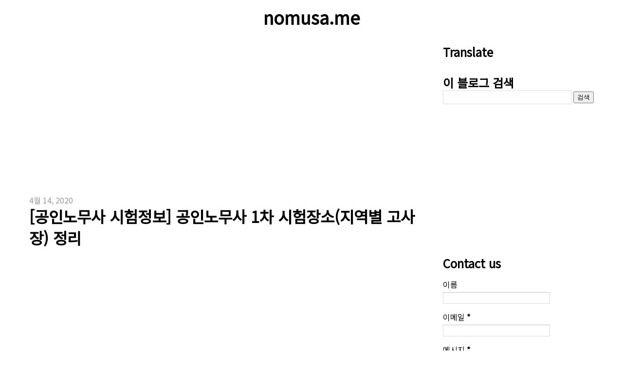

--- FILE ---
content_type: text/html; charset=UTF-8
request_url: https://www.nomusa.me/2020/04/1.html
body_size: 15973
content:
<!DOCTYPE html>
<html class='v2' dir='ltr' lang='ko' xmlns='http://www.w3.org/1999/xhtml' xmlns:b='http://www.google.com/2005/gml/b' xmlns:data='http://www.google.com/2005/gml/data' xmlns:expr='http://www.google.com/2005/gml/expr'>
<head>
<link href='https://www.blogger.com/static/v1/widgets/335934321-css_bundle_v2.css' rel='stylesheet' type='text/css'/>
<!-- 폰트 변경 -->
<link href='https://fonts.googleapis.com' rel='preconnect'/>
<link crossorigin='crossorigin' href='https://fonts.gstatic.com' rel='preconnect'/>
<link href='https://fonts.googleapis.com/css2?family=Noto+Sans+KR&display=swap' rel='stylesheet'/>
<!-- 네이버 서치어드바이저 시작 -->
<meta content='339ad356a68106999a4e801cf796ae7ac3dc5d00' name='naver-site-verification'/>
<!-- 네이버 서치어드바이저 끝 -->
<!-- 광고차단회복 시작 -->
<script async='async' nonce='CunqxpLMulolRlDy3dj8Uw' src='https://fundingchoicesmessages.google.com/i/pub-7228706844291078?ers=1'></script><script nonce='CunqxpLMulolRlDy3dj8Uw'>(function() {function signalGooglefcPresent() {if (!window.frames['googlefcPresent']) {if (document.body) {const iframe = document.createElement('iframe'); iframe.style = 'width: 0; height: 0; border: none; z-index: -1000; left: -1000px; top: -1000px;'; iframe.style.display = 'none'; iframe.name = 'googlefcPresent'; document.body.appendChild(iframe);} else {setTimeout(signalGooglefcPresent, 0);}}}signalGooglefcPresent();})();</script>
<!-- 광고차단회복 끝 -->
<meta content='width=device-width, initial-scale=1, user-scalable=no' name='viewport'/>
<meta content='text/html; charset=UTF-8' http-equiv='Content-Type'/>
<meta content='blogger' name='generator'/>
<link href='https://www.nomusa.me/favicon.ico' rel='icon' type='image/x-icon'/>
<link href='https://www.nomusa.me/2020/04/1.html' rel='canonical'/>
<link rel="alternate" type="application/atom+xml" title="nomusa.me - Atom" href="https://www.nomusa.me/feeds/posts/default" />
<link rel="alternate" type="application/rss+xml" title="nomusa.me - RSS" href="https://www.nomusa.me/feeds/posts/default?alt=rss" />
<link rel="service.post" type="application/atom+xml" title="nomusa.me - Atom" href="https://www.blogger.com/feeds/9007309089640960324/posts/default" />

<link rel="alternate" type="application/atom+xml" title="nomusa.me - Atom" href="https://www.nomusa.me/feeds/5901772418107804787/comments/default" />
<!--Can't find substitution for tag [blog.ieCssRetrofitLinks]-->
<link href='https://blogger.googleusercontent.com/img/b/R29vZ2xl/AVvXsEhb4gSB4PU0lP0Esfp0yYQI3hfgI2m9GY8qM8A5G3_Eh-b9Wc7mSW0Ln9X5JpjxecTK8vqGw0oBrgNWKtNl6c6XX6brIotlHCEpwbHSvx6s7NdUYNeOPq3RZzXiwp6eSkWsk-quepfBhOs/s640/business-1868015_1920.jpg' rel='image_src'/>
<meta content='https://www.nomusa.me/2020/04/1.html' property='og:url'/>
<meta content='[공인노무사 시험정보] 공인노무사 1차 시험장소(지역별 고사장) 정리' property='og:title'/>
<meta content='' property='og:description'/>
<meta content='https://blogger.googleusercontent.com/img/b/R29vZ2xl/AVvXsEhb4gSB4PU0lP0Esfp0yYQI3hfgI2m9GY8qM8A5G3_Eh-b9Wc7mSW0Ln9X5JpjxecTK8vqGw0oBrgNWKtNl6c6XX6brIotlHCEpwbHSvx6s7NdUYNeOPq3RZzXiwp6eSkWsk-quepfBhOs/w1200-h630-p-k-no-nu/business-1868015_1920.jpg' property='og:image'/>
<!-- 게시물 또는 페이지 조회시 [ 게시물(페이지) 제목 : 블로그 제목 ]으로 표시-->
<title>[공인노무사 시험정보] 공인노무사 1차 시험장소(지역별 고사장) 정리  : nomusa.me</title>
<style id='page-skin-1' type='text/css'><!--
/* 기본 설정 */
body { margin:0; padding:0; font-family: 'Noto Sans KR', sans-serif; }
ul, ol, li { margin:0; padding:0; list-style:none; }
h1, h2, h3, h4, h5, h6 { margin:0; padding:0; }
a { color:#05f; text-decoration:none; }
a:hover { text-decoration:underline; }
#navbar { display:none; }
h1 { font-size:36px; font-weight:bold; }  /* 블로그 제목 */
h2 { font-size:24px; font-weight:bold; }  /* 사이드바 제목 */
h3 { font-size:32px; font-weight:bold; }  /* 게시물 제목 */
h4 { font-size:22px; font-weight:bold; }
h5 { font-size:20px; font-weight:bold; }
h6 { font-size:18px; font-weight:bold; }
.section { margin:0; padding:0; }
.date { color:#999; }
.claer { clear:both; }
.quickedit { display:none; }
/* 블로그 레이아웃 */
#root { }
header { }
#container { width:calc(1200px - 40px); margin:0 auto; padding:10px; }  /* 블로그 가로 크기 */
#main { width:calc(850px - 40px); float:left; }  /* 컨텐츠 가로 크기 */
aside { width:calc(350px - 40px); float:right; }  /* 사이드바 가로 크기 */
#container::after { content:""; display:block; clear:both; }
footer{ margin-top:60px; }
/* 관리자 모드 레이아웃 설정 */
body#layout div.section#main { width:400px; }
body#layout aside .widget .widget-content { margin:0; }
/* 헤더 상세 설정 */
header #header { text-align:center; padding:10px; }
header #header h1 a { color:#000000; text-decoration:none; }
header #header .description { display:none; }
/* 메인 설정 */
.blog-posts {}
.blog-posts .post { margin-bottom:50px; }
.post h3 a { color:#000000; text-decoration:none; }  /* 게시물 제목 색 */
.post .post-body { margin:30px 0; font-size:16px; line-height:1.6; }  /* 게시물 내용 글씨 크기 */
.post-body p { margin:20px 0; }
.post-body img { max-width:calc(100% - 20px); border: 10px solid #eee; display:block; margin:0 auto; }
.post-body .separator { }
.post-body .separator a { margin:0; }
.post-body iframe { max-width:100%; width:820px; height:550px; }
.post-footer { padding:10px 0; }
.post-footer .post-edit { text-align:right; }
<!-- share -->
.pbtsharethisbutt { font-family: 'Noto Sans KR', sans-serif; font-weight: 400; letter-spacing: 1px; text-transform: uppercase; overflow:hidden;padding:2px 0 5px;margin:0 }
.pbtsharethisbutt ul{list-style:none;list-style-type:none;margin:0;padding:0;font-size: 1em; }
.pbtsharethisbutt ul li{float:left;margin:0;padding:0}
.pbtsharethisbutt ul li a{padding:0 10px;display:inline-block}
.pbtsharethisbutt ul li a:hover {}
.comments { margin:10px 0 60px 0; }
.comment-header .user { font-size:28px; }  /* 댓글 작성자 이름 */
.comment-header .user a { color:#000; }
.comment-header .datetime a { color:#999; }
.comments .comments-content .datetime { margin-left:10px; }
.comments .comments-content { margin-bottom:30px; }
.comments .comments-content .comment-content { line-height:2; text-align:left; margin:20px 0; }
.comments span.comment-actions.secondary-text { display:block; text-align:right;  }
.comment-actions a { margin-left:20px; }
.item-control a:hover, .item-action a:hover { text-decoration:underline !important }
.comments .comments-content .comment-replies { margin-left: 60px; margin-top: 10px; background: #f9f9f9; }
.comments .thread-expanded .thread-arrow, .comments .thread-collapsed .thread-arrow { display:none; }
.comments .thread-count { font-size:20px; font-weight:bold; }
.comments .thread-count a::after { content: " 접기/펴기"; }
.comments .continue a::before { content:"이 댓글에 "; }
.comments .comment-replies .continue a::after { content:" 작성"; }
.comments #top-continue a::before { content:"이 게시물에 "; }
.comments .comments-content .comment-thread ol { margin:30px 0 0 0; }
.comments .continue { font-size: 20px; cursor: default; }
.comments .continue a { display: inline-block; padding: 10px 0; }
.comments .comments-content .comment-thread { margin:10px 0; }
.comments .comment-replybox-thread { margin-top:20px; }
/* 페이징(이전/다음페이지) */
#blog-pager { margin:20px 0; }
#blog-pager-newer-link .blog-pager-newer-link { font-size:20px; }
#blog-pager-older-link .blog-pager-older-link { font-size:20px; }
/* 사이드바 */
aside .widget { margin:0 0 30px 0; }
.widget ul { margin:0; padding:0; }
.widget ul li { margin:10px 0; padding:0; }
aside .widget .widget-content input.gsc-input { font-size:16px; font-family: 'Noto Sans KR', sans-serif; }
/* 푸터 */
footer { padding:30px 20px; }
/* 미디어쿼리 : 화면의 크기가 특정 크기 이하가 될 경우 작동 */
@media screen and (max-width: 1240px) {
#container { width:calc(100% - 40px); }
#main { width:calc(100% - 300px - 40px); }
}
@media screen and (max-width: 850px)
{
h1 { }
h2 { font-size:20px; }
h3 { font-size:28px; }
h4 { font-size:18px; }
#main { float:none; width:100%; }
.post-body iframe { height:450px; }
aside { float:none; width:100%; margin-top:60px;}
aside #Label1 .widget-content ul li { display:inline-block; margin-right:10px; }
.comments .comments-content .datetime { display:block; }
}
@media screen and (max-width: 600px)
{
.post-body iframe { height:350px; }
.post-footer,
.comment-content { font-size:14px; }
}
.post-body img {
&#160; max-width:95%;
}

--></style>
<!-- 게시물 목록 -->
<!-- 게시물 조회 -->
<style type='text/css'>
	</style>
<!-- 페이지 조회 -->
<link href='https://www.blogger.com/dyn-css/authorization.css?targetBlogID=9007309089640960324&amp;zx=f66f1758-9af4-4088-83ed-e74622a954af' media='none' onload='if(media!=&#39;all&#39;)media=&#39;all&#39;' rel='stylesheet'/><noscript><link href='https://www.blogger.com/dyn-css/authorization.css?targetBlogID=9007309089640960324&amp;zx=f66f1758-9af4-4088-83ed-e74622a954af' rel='stylesheet'/></noscript>
<meta name='google-adsense-platform-account' content='ca-host-pub-1556223355139109'/>
<meta name='google-adsense-platform-domain' content='blogspot.com'/>

<script async src="https://pagead2.googlesyndication.com/pagead/js/adsbygoogle.js?client=ca-pub-7228706844291078&host=ca-host-pub-1556223355139109" crossorigin="anonymous"></script>

<!-- data-ad-client=ca-pub-7228706844291078 -->

</head>
<body class='loading'>
<div id='root'>
<div class='navbar section' id='navbar' name='Navbar'><div class='widget Navbar' data-version='1' id='Navbar1'><script type="text/javascript">
    function setAttributeOnload(object, attribute, val) {
      if(window.addEventListener) {
        window.addEventListener('load',
          function(){ object[attribute] = val; }, false);
      } else {
        window.attachEvent('onload', function(){ object[attribute] = val; });
      }
    }
  </script>
<div id="navbar-iframe-container"></div>
<script type="text/javascript" src="https://apis.google.com/js/platform.js"></script>
<script type="text/javascript">
      gapi.load("gapi.iframes:gapi.iframes.style.bubble", function() {
        if (gapi.iframes && gapi.iframes.getContext) {
          gapi.iframes.getContext().openChild({
              url: 'https://www.blogger.com/navbar/9007309089640960324?po\x3d5901772418107804787\x26origin\x3dhttps://www.nomusa.me',
              where: document.getElementById("navbar-iframe-container"),
              id: "navbar-iframe"
          });
        }
      });
    </script><script type="text/javascript">
(function() {
var script = document.createElement('script');
script.type = 'text/javascript';
script.src = '//pagead2.googlesyndication.com/pagead/js/google_top_exp.js';
var head = document.getElementsByTagName('head')[0];
if (head) {
head.appendChild(script);
}})();
</script>
</div></div>
<header>
<div class='header section' id='header' name='헤더'><div class='widget Header' data-version='1' id='Header1'>
<h1 class='title'>
<a href='https://www.nomusa.me/'>
nomusa.me
</a>
</h1>
<div class='description'>
<p>
</p>
</div>
</div></div>
</header>
<section id='container'>
<div class='main section' id='main' name='기본'><div class='widget HTML' data-version='1' id='HTML4'>
<div class='widget-content'>
<center>


<script async="async" src="https://pagead2.googlesyndication.com/pagead/js/adsbygoogle.js" ></script>
<!-- 반응형콘텐츠 -->
<ins class="adsbygoogle"
     style="display:block"
     data-ad-client="ca-pub-7228706844291078"
     data-ad-slot="7058026281"
     data-ad-format="auto"
     data-full-width-responsive="true"></ins>
<script>
     (adsbygoogle = window.adsbygoogle || []).push({});
</script>


</center>
</div>
<div class='clear'></div>
</div>
<div class='widget Blog' data-version='1' id='Blog1'>
<div class='blog-posts hfeed'>
<div class='post'>


<article>
<meta content='https://blogger.googleusercontent.com/img/b/R29vZ2xl/AVvXsEhb4gSB4PU0lP0Esfp0yYQI3hfgI2m9GY8qM8A5G3_Eh-b9Wc7mSW0Ln9X5JpjxecTK8vqGw0oBrgNWKtNl6c6XX6brIotlHCEpwbHSvx6s7NdUYNeOPq3RZzXiwp6eSkWsk-quepfBhOs/s640/business-1868015_1920.jpg' itemprop='image_url'/>
<meta content='9007309089640960324' itemprop='blogId'/>
<meta content='5901772418107804787' itemprop='postId'/>
<a name='5901772418107804787'></a>
<span class='date'>
4월 14, 2020
</span>
<h3 class='post-title entry-title' itemprop='name'>
<a href='https://www.nomusa.me/2020/04/1.html'>[공인노무사 시험정보] 공인노무사 1차 시험장소(지역별 고사장) 정리</a>
</h3>
<div class='post-body entry-content' id='post-body-5901772418107804787' itemprop='description articleBody'>
<center>
<script async='async' src='https://pagead2.googlesyndication.com/pagead/js/adsbygoogle.js'></script>
<ins class='adsbygoogle' data-ad-client='ca-pub-7228706844291078' data-ad-format='auto' data-ad-slot='7058026281' data-full-width-responsive='true' style='display:block'></ins>
<script>
     (adsbygoogle = window.adsbygoogle || []).push({});
</script>
</center>
<div class="MsoNormal">
현재 공인노무사
<span lang="EN-US">1</span>차 시험 접수중입니다<span lang="EN-US">.</span></div>
<div class="MsoNormal">
<span style="line-height: 107%; mso-bidi-font-size: 10.0pt;">접수기간은
<span lang="EN-US">2020.04.13 ~ 2020.04.17 </span>입니다<span lang="EN-US">.<o:p></o:p></span></span></div>
<div class="MsoNormal">
<span style="line-height: 107%; mso-bidi-font-size: 10.0pt;">시험 접수하실
분은 기간내 미리 접수하시기 바랍니다<span lang="EN-US">.<o:p></o:p></span></span></div>
<div class="MsoNormal">
<br /></div>
<div class="MsoNormal">
<span style="line-height: 107%; mso-bidi-font-size: 10.0pt;">참고로
공인노무사 <span lang="EN-US">1</span>차 시험장 현황을 정리해 봤습니다<span lang="EN-US">.<o:p></o:p></span></span></div>
<div class="MsoNormal">
<span style="line-height: 107%; mso-bidi-font-size: 10.0pt;">전국적으로
<span lang="EN-US">16</span>개 시험장<span lang="EN-US">(</span>장애인 전용 포함<span lang="EN-US">)</span>에서 시험이 실시됩니다<span lang="EN-US">.<o:p></o:p></span></span></div>
<div class="MsoNormal">
<br /></div>
<div class="MsoNormal">
<span style="line-height: 107%; mso-bidi-font-size: 10.0pt;">공부를
시작 하면서 내가 시험을 보게 될 시험장이 어디인지<span lang="EN-US">, </span>어느 시험장에 접수를 하여야 하는지가 궁금했었는데<span lang="EN-US">, </span>이번 기회에 전국 시험장을 모두 정리해 봤습니다<span lang="EN-US">.<o:p></o:p></span></span></div>
<div class="MsoNormal">
<br /></div>
<div class="MsoNormal">
<span style="line-height: 107%; mso-bidi-font-size: 10.0pt;">내년에도
동일하게 아래 시험장에서 시험이 실시될지는 모르겠지만 수험생 입장에서 충분히 도움이 될 자료라고 생각됩니다<span lang="EN-US">.<o:p></o:p></span></span></div>
<div class="MsoNormal">
<br /></div>
<div class="MsoNormal">
<span style="line-height: 107%; mso-bidi-font-size: 10.0pt;">아래 지역별
고사장을 참고하시기 바랍니다<span lang="EN-US">.<o:p></o:p></span></span></div>
<div class="MsoNormal">
<br /></div>
<div class="separator" style="clear: both; text-align: center;">
<a href="https://blogger.googleusercontent.com/img/b/R29vZ2xl/AVvXsEhb4gSB4PU0lP0Esfp0yYQI3hfgI2m9GY8qM8A5G3_Eh-b9Wc7mSW0Ln9X5JpjxecTK8vqGw0oBrgNWKtNl6c6XX6brIotlHCEpwbHSvx6s7NdUYNeOPq3RZzXiwp6eSkWsk-quepfBhOs/s1600/business-1868015_1920.jpg" imageanchor="1" style="margin-left: 1em; margin-right: 1em;"><img border="0" data-original-height="1067" data-original-width="1600" height="426" src="https://blogger.googleusercontent.com/img/b/R29vZ2xl/AVvXsEhb4gSB4PU0lP0Esfp0yYQI3hfgI2m9GY8qM8A5G3_Eh-b9Wc7mSW0Ln9X5JpjxecTK8vqGw0oBrgNWKtNl6c6XX6brIotlHCEpwbHSvx6s7NdUYNeOPq3RZzXiwp6eSkWsk-quepfBhOs/s640/business-1868015_1920.jpg" width="640" /></a></div>
<br />
<br />
<div class="MsoNormal" style="line-height: 200%;">
<span style="line-height: 200%; mso-bidi-font-size: 10.0pt;">&#9635; 서울지역<span lang="EN-US"><o:p></o:p></span></span></div>
<div class="MsoListParagraph" style="line-height: 200%; margin-left: 38.0pt; mso-list: l5 level1 lfo1; mso-para-margin-left: 0gd; text-indent: -18.0pt;">
<!--[if !supportLists]--><span lang="EN-US" style="font-family: &quot;wingdings&quot;; line-height: 200%;"><span style="mso-list: Ignore;">n<span style="font: 7.0pt &quot;Times New Roman&quot;;">&nbsp; </span></span></span><!--[endif]--><span lang="EN-US" style="background: white; color: black; line-height: 200%;">[</span><span style="background: white; color: black; line-height: 200%;">시간연장장애인전용<span lang="EN-US">]</span>서울국가자격시험장</span>
<span lang="EN-US" style="background: white; line-height: 200%; mso-ascii-font-family: &quot;맑은 고딕&quot;; mso-bidi-font-size: 10.0pt; mso-fareast-font-family: &quot;맑은 고딕&quot;; mso-hansi-font-family: &quot;맑은 고딕&quot;;"><o:p></o:p></span></div>
<div class="MsoListParagraph" style="line-height: 200%; margin-left: 60.0pt; mso-list: l5 level2 lfo1; mso-para-margin-left: 0gd; text-indent: -20.0pt;">
<!--[if !supportLists]--><span lang="EN-US" style="font-family: &quot;wingdings&quot;; line-height: 200%;"><span style="mso-list: Ignore;">ü<span style="font: 7.0pt &quot;Times New Roman&quot;;">&nbsp; </span></span></span><!--[endif]--><span style="background: white; color: black; line-height: 200%;">회기역<span lang="EN-US">(1</span>호선<span lang="EN-US">) 2</span>번출구 마을버스<span lang="EN-US"> 03</span>번 승차후<span lang="EN-US">
"</span>한국산업인력공단 서울지역본부<span lang="EN-US">" </span>정류장 하차</span><span lang="EN-US" style="background: white; line-height: 200%; mso-ascii-font-family: &quot;맑은 고딕&quot;; mso-bidi-font-size: 10.0pt; mso-fareast-font-family: &quot;맑은 고딕&quot;; mso-hansi-font-family: &quot;맑은 고딕&quot;;"><o:p></o:p></span></div>
<div class="MsoListParagraph" style="line-height: 200%; margin-left: 38.0pt; mso-list: l5 level1 lfo1; mso-para-margin-left: 0gd; text-indent: -18.0pt;">
<!--[if !supportLists]--><span lang="EN-US" style="font-family: &quot;wingdings&quot;; line-height: 200%;"><span style="mso-list: Ignore;">n<span style="font: 7.0pt &quot;Times New Roman&quot;;">&nbsp; </span></span></span><!--[endif]--><span style="background: white; color: black; line-height: 200%;">성동공업고등학교</span><span lang="EN-US" style="background: white; line-height: 200%; mso-ascii-font-family: &quot;맑은 고딕&quot;; mso-bidi-font-size: 10.0pt; mso-fareast-font-family: &quot;맑은 고딕&quot;; mso-hansi-font-family: &quot;맑은 고딕&quot;;"><o:p></o:p></span></div>
<div class="MsoListParagraph" style="line-height: 200%; margin-left: 60.0pt; mso-list: l5 level2 lfo1; mso-para-margin-left: 0gd; text-indent: -20.0pt;">
<!--[if !supportLists]--><span lang="EN-US" style="font-family: &quot;wingdings&quot;; line-height: 200%;"><span style="mso-list: Ignore;">ü<span style="font: 7.0pt &quot;Times New Roman&quot;;">&nbsp; </span></span></span><!--[endif]--><span style="background: white; color: black; line-height: 200%;">지하철<span lang="EN-US">2,6</span>호선 신당역<span lang="EN-US"> 11</span>번출구 도보<span lang="EN-US"> 5</span>분<span lang="EN-US">(</span>주차불가<span lang="EN-US">)</span></span><span lang="EN-US" style="background: white; line-height: 200%; mso-ascii-font-family: &quot;맑은 고딕&quot;; mso-bidi-font-size: 10.0pt; mso-fareast-font-family: &quot;맑은 고딕&quot;; mso-hansi-font-family: &quot;맑은 고딕&quot;;"><o:p></o:p></span></div>
<div class="MsoListParagraph" style="line-height: 200%; margin-left: 38.0pt; mso-list: l5 level1 lfo1; mso-para-margin-left: 0gd; text-indent: -18.0pt;">
<!--[if !supportLists]--><span lang="EN-US" style="font-family: &quot;wingdings&quot;; line-height: 200%;"><span style="mso-list: Ignore;">n<span style="font: 7.0pt &quot;Times New Roman&quot;;">&nbsp; </span></span></span><!--[endif]--><span style="background: white; color: black; line-height: 200%;">풍문고등학교</span><span lang="EN-US" style="background: white; line-height: 200%; mso-ascii-font-family: &quot;맑은 고딕&quot;; mso-bidi-font-size: 10.0pt; mso-fareast-font-family: &quot;맑은 고딕&quot;; mso-hansi-font-family: &quot;맑은 고딕&quot;;"><o:p></o:p></span></div>
<div class="MsoListParagraph" style="line-height: 200%; margin-left: 60.0pt; mso-list: l5 level2 lfo1; mso-para-margin-left: 0gd; text-indent: -20.0pt;">
<!--[if !supportLists]--><span lang="EN-US" style="font-family: &quot;wingdings&quot;; line-height: 200%;"><span style="mso-list: Ignore;">ü<span style="font: 7.0pt &quot;Times New Roman&quot;;">&nbsp; </span></span></span><!--[endif]--><span lang="EN-US" style="background: white; color: black; line-height: 200%;">3</span><span style="background: white; color: black; line-height: 200%;">호선 수서역<span lang="EN-US"> 6</span>번 출구
버스<span lang="EN-US">(2412,3425,</span>강남<span lang="EN-US">03)</span>이용<span lang="EN-US"> (</span>못골마을<span lang="EN-US">.LH</span>강남아이파크 하차<span lang="EN-US">)</span></span><span lang="EN-US" style="background: white; line-height: 200%; mso-ascii-font-family: &quot;맑은 고딕&quot;; mso-bidi-font-size: 10.0pt; mso-fareast-font-family: &quot;맑은 고딕&quot;; mso-hansi-font-family: &quot;맑은 고딕&quot;;"><o:p></o:p></span></div>
<div class="MsoListParagraph" style="line-height: 200%; margin-left: 38.0pt; mso-list: l5 level1 lfo1; mso-para-margin-left: 0gd; text-indent: -18.0pt;">
<!--[if !supportLists]--><span lang="EN-US" style="font-family: &quot;wingdings&quot;; line-height: 200%;"><span style="mso-list: Ignore;">n<span style="font: 7.0pt &quot;Times New Roman&quot;;">&nbsp; </span></span></span><!--[endif]--><span style="background: white; color: black; line-height: 200%;">서울공업고등학교</span><span lang="EN-US" style="background: white; line-height: 200%; mso-ascii-font-family: &quot;맑은 고딕&quot;; mso-bidi-font-size: 10.0pt; mso-fareast-font-family: &quot;맑은 고딕&quot;; mso-hansi-font-family: &quot;맑은 고딕&quot;;"><o:p></o:p></span></div>
<div class="MsoListParagraph" style="line-height: 200%; margin-left: 60.0pt; mso-list: l5 level2 lfo1; mso-para-margin-left: 0gd; text-indent: -20.0pt;">
<!--[if !supportLists]--><span lang="EN-US" style="font-family: &quot;wingdings&quot;; line-height: 200%;"><span style="mso-list: Ignore;">ü<span style="font: 7.0pt &quot;Times New Roman&quot;;">&nbsp; </span></span></span><!--[endif]--><span lang="EN-US" style="background: white; color: black; line-height: 200%;">7</span><span style="background: white; color: black; line-height: 200%;">호선 보라매역<span lang="EN-US"> 7,8</span>번
출구 도보<span lang="EN-US">5</span>분</span><span lang="EN-US" style="background: white; line-height: 200%; mso-ascii-font-family: &quot;맑은 고딕&quot;; mso-bidi-font-size: 10.0pt; mso-fareast-font-family: &quot;맑은 고딕&quot;; mso-hansi-font-family: &quot;맑은 고딕&quot;;"><o:p></o:p></span></div>
<div class="MsoListParagraph" style="line-height: 200%; margin-left: 38.0pt; mso-list: l5 level1 lfo1; mso-para-margin-left: 0gd; text-indent: -18.0pt;">
<!--[if !supportLists]--><span lang="EN-US" style="font-family: &quot;wingdings&quot;; line-height: 200%;"><span style="mso-list: Ignore;">n<span style="font: 7.0pt &quot;Times New Roman&quot;;">&nbsp; </span></span></span><!--[endif]--><span style="background: white; color: black; line-height: 200%;">한양공업고등학교</span><span lang="EN-US" style="background: white; line-height: 200%; mso-ascii-font-family: &quot;맑은 고딕&quot;; mso-bidi-font-size: 10.0pt; mso-fareast-font-family: &quot;맑은 고딕&quot;; mso-hansi-font-family: &quot;맑은 고딕&quot;;"><o:p></o:p></span></div>
<div class="MsoListParagraph" style="line-height: 200%; margin-left: 60.0pt; mso-list: l5 level2 lfo1; mso-para-margin-left: 0gd; text-indent: -20.0pt;">
<!--[if !supportLists]--><span lang="EN-US" style="font-family: &quot;wingdings&quot;; line-height: 200%;"><span style="mso-list: Ignore;">ü<span style="font: 7.0pt &quot;Times New Roman&quot;;">&nbsp; </span></span></span><!--[endif]--><span style="background: white; color: black; line-height: 200%;">지하철<span lang="EN-US"> 2,4,5</span>호선 동대문역사문화공원역<span lang="EN-US"> 2</span>번출구 도보<span lang="EN-US">3</span>분<span lang="EN-US">(</span>주차불가<span lang="EN-US">,</span>엘리베이터없음<span lang="EN-US">)</span></span><span lang="EN-US" style="background: white; line-height: 200%; mso-ascii-font-family: &quot;맑은 고딕&quot;; mso-bidi-font-size: 10.0pt; mso-fareast-font-family: &quot;맑은 고딕&quot;; mso-hansi-font-family: &quot;맑은 고딕&quot;;"><o:p></o:p></span></div>
<div class="MsoListParagraph" style="line-height: 200%; margin-left: 38.0pt; mso-list: l5 level1 lfo1; mso-para-margin-left: 0gd; text-indent: -18.0pt;">
<!--[if !supportLists]--><span lang="EN-US" style="font-family: &quot;wingdings&quot;; line-height: 200%;"><span style="mso-list: Ignore;">n<span style="font: 7.0pt &quot;Times New Roman&quot;;">&nbsp; </span></span></span><!--[endif]--><span style="background: white; color: black; line-height: 200%;">경기기계공업고등학교</span><span lang="EN-US" style="background: white; line-height: 200%; mso-ascii-font-family: &quot;맑은 고딕&quot;; mso-bidi-font-size: 10.0pt; mso-fareast-font-family: &quot;맑은 고딕&quot;; mso-hansi-font-family: &quot;맑은 고딕&quot;;"><o:p></o:p></span></div>
<div class="MsoListParagraph" style="line-height: 200%; margin-left: 60.0pt; mso-list: l5 level2 lfo1; mso-para-margin-left: 0gd; text-indent: -20.0pt;">
<!--[if !supportLists]--><span lang="EN-US" style="font-family: &quot;wingdings&quot;; line-height: 200%;"><span style="mso-list: Ignore;">ü<span style="font: 7.0pt &quot;Times New Roman&quot;;">&nbsp; </span></span></span><!--[endif]--><span lang="EN-US" style="background: white; color: black; line-height: 200%;">[</span><span style="background: white; color: black; line-height: 200%;">지하철<span lang="EN-US">] 7</span>호선 하계역<span lang="EN-US"> 3</span>번 출구<span lang="EN-US">, 7</span>호선 공릉역<span lang="EN-US"> 1</span>번
출구<span lang="EN-US"> (</span>도보<span lang="EN-US"> 13</span>분<span lang="EN-US">) [</span>버스<span lang="EN-US">] </span>경기기계공업고등학고<span lang="EN-US"> - 1141,1224,1227,</span>노원<span lang="EN-US">03 (</span>도보<span lang="EN-US">2</span>분<span lang="EN-US">), </span>한천중학교<span lang="EN-US"> - 1141,1224,1227,</span>노원<span lang="EN-US">03 (</span>도보<span lang="EN-US"> 3</span>분<span lang="EN-US">)</span></span><span lang="EN-US" style="background: white; line-height: 200%; mso-ascii-font-family: &quot;맑은 고딕&quot;; mso-bidi-font-size: 10.0pt; mso-fareast-font-family: &quot;맑은 고딕&quot;; mso-hansi-font-family: &quot;맑은 고딕&quot;;"><o:p></o:p></span></div>
<div class="MsoListParagraph" style="line-height: 200%; margin-left: 38.0pt; mso-list: l5 level1 lfo1; mso-para-margin-left: 0gd; text-indent: -18.0pt;">
<!--[if !supportLists]--><span lang="EN-US" style="font-family: &quot;wingdings&quot;; line-height: 200%;"><span style="mso-list: Ignore;">n<span style="font: 7.0pt &quot;Times New Roman&quot;;">&nbsp; </span></span></span><!--[endif]--><span style="background: white; color: black; line-height: 200%;">여의도중학교</span><span lang="EN-US" style="background: white; line-height: 200%; mso-ascii-font-family: &quot;맑은 고딕&quot;; mso-bidi-font-size: 10.0pt; mso-fareast-font-family: &quot;맑은 고딕&quot;; mso-hansi-font-family: &quot;맑은 고딕&quot;;"><o:p></o:p></span></div>
<div class="MsoListParagraph" style="line-height: 200%; margin-left: 60.0pt; mso-list: l5 level2 lfo1; mso-para-margin-left: 0gd; text-indent: -20.0pt;">
<!--[if !supportLists]--><span lang="EN-US" style="font-family: &quot;wingdings&quot;; line-height: 200%;"><span style="mso-list: Ignore;">ü<span style="font: 7.0pt &quot;Times New Roman&quot;;">&nbsp; </span></span></span><!--[endif]--><span lang="EN-US" style="background: white; color: black; line-height: 200%;">5</span><span style="background: white; color: black; line-height: 200%;">호선 여의나루역<span lang="EN-US"> 4</span>번출구
도보<span lang="EN-US">5</span>분<span lang="EN-US">(</span>주차절대불가<span lang="EN-US">)</span></span><span lang="EN-US" style="background: white; line-height: 200%; mso-ascii-font-family: &quot;맑은 고딕&quot;; mso-bidi-font-size: 10.0pt; mso-fareast-font-family: &quot;맑은 고딕&quot;; mso-hansi-font-family: &quot;맑은 고딕&quot;;"><o:p></o:p></span></div>
<div class="MsoNormal" style="line-height: 200%;">
<br /></div>
<div class="MsoNormal" style="line-height: 200%;">
<span style="line-height: 200%; mso-bidi-font-size: 10.0pt;">&#9635; </span><span style="background: white; color: black; line-height: 200%;">경기지역</span><span lang="EN-US" style="background: white; line-height: 200%; mso-ascii-font-family: &quot;맑은 고딕&quot;; mso-bidi-font-size: 10.0pt; mso-fareast-font-family: &quot;맑은 고딕&quot;; mso-hansi-font-family: &quot;맑은 고딕&quot;;"><o:p></o:p></span></div>
<div class="MsoListParagraph" style="line-height: 200%; margin-left: 38.0pt; mso-list: l2 level1 lfo2; mso-para-margin-left: 0gd; text-indent: -18.0pt;">
<!--[if !supportLists]--><span lang="EN-US" style="font-family: &quot;wingdings&quot;; line-height: 200%;"><span style="mso-list: Ignore;">n<span style="font: 7.0pt &quot;Times New Roman&quot;;">&nbsp; </span></span></span><!--[endif]--><span style="background: white; color: black; line-height: 200%;">평촌경영고등학교</span><span lang="EN-US" style="background: white; line-height: 200%; mso-ascii-font-family: &quot;맑은 고딕&quot;; mso-bidi-font-size: 10.0pt; mso-fareast-font-family: &quot;맑은 고딕&quot;; mso-hansi-font-family: &quot;맑은 고딕&quot;;"><o:p></o:p></span></div>
<div class="MsoListParagraph" style="line-height: 200%; margin-left: 60.0pt; mso-list: l2 level2 lfo2; mso-para-margin-left: 0gd; text-indent: -20.0pt;">
<!--[if !supportLists]--><span lang="EN-US" style="font-family: &quot;wingdings&quot;; line-height: 200%;"><span style="mso-list: Ignore;">ü<span style="font: 7.0pt &quot;Times New Roman&quot;;">&nbsp; </span></span></span><!--[endif]--><span style="background: white; color: black; line-height: 200%;">평촌역 도보<span lang="EN-US"> 15</span>분</span><span lang="EN-US" style="background: white; line-height: 200%; mso-ascii-font-family: &quot;맑은 고딕&quot;; mso-bidi-font-size: 10.0pt; mso-fareast-font-family: &quot;맑은 고딕&quot;; mso-hansi-font-family: &quot;맑은 고딕&quot;;"><o:p></o:p></span></div>
<div class="MsoListParagraph" style="line-height: 200%; margin-left: 38.0pt; mso-list: l2 level1 lfo2; mso-para-margin-left: 0gd; text-indent: -18.0pt;">
<!--[if !supportLists]--><span lang="EN-US" style="font-family: &quot;wingdings&quot;; line-height: 200%;"><span style="mso-list: Ignore;">n<span style="font: 7.0pt &quot;Times New Roman&quot;;">&nbsp; </span></span></span><!--[endif]--><span style="background: white; color: black; line-height: 200%;">부림중학교</span><span lang="EN-US" style="background: white; line-height: 200%; mso-ascii-font-family: &quot;맑은 고딕&quot;; mso-bidi-font-size: 10.0pt; mso-fareast-font-family: &quot;맑은 고딕&quot;; mso-hansi-font-family: &quot;맑은 고딕&quot;;"><o:p></o:p></span></div>
<div class="MsoListParagraph" style="line-height: 200%; margin-left: 38.0pt; mso-list: l2 level1 lfo2; mso-para-margin-left: 0gd; text-indent: -18.0pt;">
<!--[if !supportLists]--><span lang="EN-US" style="font-family: &quot;wingdings&quot;; line-height: 200%;"><span style="mso-list: Ignore;">n<span style="font: 7.0pt &quot;Times New Roman&quot;;">&nbsp; </span></span></span><!--[endif]--><span style="background: white; color: black; line-height: 200%;">부인중학교</span></div>
<div class="MsoListParagraph" style="line-height: 200%; margin-left: 60.0pt; mso-list: l2 level2 lfo2; mso-para-margin-left: 0gd; text-indent: -20.0pt;">
<!--[if !supportLists]--><span lang="EN-US" style="font-family: &quot;wingdings&quot;; line-height: 200%;"><span style="mso-list: Ignore;">ü<span style="font: 7.0pt &quot;Times New Roman&quot;;">&nbsp; </span></span></span><!--[endif]--><span style="background: white; color: black; line-height: 200%;">송내역에서 약<span lang="EN-US"> 800m </span>거리<span lang="EN-US">(</span>주차협소<span lang="EN-US">, </span>우천시 주차불가<span lang="EN-US">)</span></span><span lang="EN-US" style="background: white; line-height: 200%; mso-ascii-font-family: &quot;맑은 고딕&quot;; mso-bidi-font-size: 10.0pt; mso-fareast-font-family: &quot;맑은 고딕&quot;; mso-hansi-font-family: &quot;맑은 고딕&quot;;"><o:p></o:p></span></div>
<div class="MsoNormal" style="line-height: 200%;">
<br /></div>
<div class="MsoNormal" style="line-height: 200%;">
<span style="line-height: 200%; mso-bidi-font-size: 10.0pt;">&#9635; </span><span style="background: white; color: black; line-height: 200%;">광주광역시</span><span lang="EN-US" style="background: white; line-height: 200%; mso-ascii-font-family: &quot;맑은 고딕&quot;; mso-bidi-font-size: 10.0pt; mso-fareast-font-family: &quot;맑은 고딕&quot;; mso-hansi-font-family: &quot;맑은 고딕&quot;;"><o:p></o:p></span></div>
<div class="MsoListParagraph" style="line-height: 200%; margin-left: 40.0pt; mso-list: l6 level1 lfo3; mso-para-margin-left: 0gd; text-indent: -20.0pt;">
<!--[if !supportLists]--><span lang="EN-US" style="font-family: &quot;wingdings&quot;; line-height: 200%;"><span style="mso-list: Ignore;">n<span style="font: 7.0pt &quot;Times New Roman&quot;;">&nbsp; </span></span></span><!--[endif]--><span style="background: white; color: black; line-height: 200%;">남부대학교</span><span lang="EN-US" style="background: white; line-height: 200%; mso-ascii-font-family: &quot;맑은 고딕&quot;; mso-bidi-font-size: 10.0pt; mso-fareast-font-family: &quot;맑은 고딕&quot;; mso-hansi-font-family: &quot;맑은 고딕&quot;;"><o:p></o:p></span></div>
<div class="MsoListParagraph" style="line-height: 200%; margin-left: 60.0pt; mso-list: l6 level2 lfo3; mso-para-margin-left: 0gd; text-indent: -20.0pt;">
<!--[if !supportLists]--><span lang="EN-US" style="font-family: &quot;wingdings&quot;; line-height: 200%;"><span style="mso-list: Ignore;">ü<span style="font: 7.0pt &quot;Times New Roman&quot;;">&nbsp; </span></span></span><!--[endif]--><span style="background: white; color: black; line-height: 200%;">광주전자공고옆<span lang="EN-US">(</span>주차비<span lang="EN-US"> 1,000~3,000</span>원<span lang="EN-US">, </span>대중교통 이용<span lang="EN-US">)</span></span><span lang="EN-US" style="background: white; line-height: 200%; mso-ascii-font-family: &quot;맑은 고딕&quot;; mso-bidi-font-size: 10.0pt; mso-fareast-font-family: &quot;맑은 고딕&quot;; mso-hansi-font-family: &quot;맑은 고딕&quot;;"><o:p></o:p></span></div>
<div class="MsoNormal" style="line-height: 200%;">
<br /></div>
<div class="MsoNormal" style="line-height: 200%;">
<span style="line-height: 200%; mso-bidi-font-size: 10.0pt;">&#9635; </span><span style="background: white; color: black; line-height: 200%;">대구광역시</span><span lang="EN-US" style="background: white; line-height: 200%; mso-ascii-font-family: &quot;맑은 고딕&quot;; mso-bidi-font-size: 10.0pt; mso-fareast-font-family: &quot;맑은 고딕&quot;; mso-hansi-font-family: &quot;맑은 고딕&quot;;"><o:p></o:p></span></div>
<div class="MsoListParagraph" style="line-height: 200%; margin-left: 40.0pt; mso-list: l4 level1 lfo4; mso-para-margin-left: 0gd; text-indent: -20.0pt;">
<!--[if !supportLists]--><span lang="EN-US" style="font-family: &quot;wingdings&quot;; line-height: 200%;"><span style="mso-list: Ignore;">n<span style="font: 7.0pt &quot;Times New Roman&quot;;">&nbsp; </span></span></span><!--[endif]--><span style="background: white; color: black; line-height: 200%;">영남공업고등학교</span><span lang="EN-US" style="background: white; line-height: 200%; mso-ascii-font-family: &quot;맑은 고딕&quot;; mso-bidi-font-size: 10.0pt; mso-fareast-font-family: &quot;맑은 고딕&quot;; mso-hansi-font-family: &quot;맑은 고딕&quot;;"><o:p></o:p></span></div>
<div class="MsoListParagraph" style="line-height: 200%; margin-left: 60.0pt; mso-list: l4 level2 lfo4; mso-para-margin-left: 0gd; text-indent: -20.0pt;">
<!--[if !supportLists]--><span lang="EN-US" style="font-family: &quot;wingdings&quot;; line-height: 200%;"><span style="mso-list: Ignore;">ü<span style="font: 7.0pt &quot;Times New Roman&quot;;">&nbsp; </span></span></span><!--[endif]--><span style="background: white; color: black; line-height: 200%;">지하철<span lang="EN-US">2</span>호선 담티역 하차
혜화여고옆<span lang="EN-US">(</span>주차공간 협소하니 가급적 대중교통 이용바람<span lang="EN-US">)</span></span><span lang="EN-US" style="background: white; line-height: 200%; mso-ascii-font-family: &quot;맑은 고딕&quot;; mso-bidi-font-size: 10.0pt; mso-fareast-font-family: &quot;맑은 고딕&quot;; mso-hansi-font-family: &quot;맑은 고딕&quot;;"><o:p></o:p></span></div>
<div class="MsoNormal" style="line-height: 200%;">
<br /></div>
<div class="MsoNormal" style="line-height: 200%;">
<span style="line-height: 200%; mso-bidi-font-size: 10.0pt;">&#9635; </span><span style="background: white; color: black; line-height: 200%;">대전광역시</span><span lang="EN-US" style="background: white; line-height: 200%; mso-ascii-font-family: &quot;맑은 고딕&quot;; mso-bidi-font-size: 10.0pt; mso-fareast-font-family: &quot;맑은 고딕&quot;; mso-hansi-font-family: &quot;맑은 고딕&quot;;"><o:p></o:p></span></div>
<div class="MsoListParagraph" style="line-height: 200%; margin-left: 40.0pt; mso-list: l3 level1 lfo8; mso-para-margin-left: 0gd; text-indent: -20.0pt;">
<!--[if !supportLists]--><span lang="EN-US" style="font-family: &quot;wingdings&quot;; line-height: 200%;"><span style="mso-list: Ignore;">n<span style="font: 7.0pt &quot;Times New Roman&quot;;">&nbsp; </span></span></span><!--[endif]--><span style="background: white; color: black; line-height: 200%;">우송정보대학 서캠퍼스 철도물류관<span lang="EN-US">(W4)</span></span><span lang="EN-US" style="background: white; line-height: 200%; mso-ascii-font-family: &quot;맑은 고딕&quot;; mso-bidi-font-size: 10.0pt; mso-fareast-font-family: &quot;맑은 고딕&quot;; mso-hansi-font-family: &quot;맑은 고딕&quot;;"><o:p></o:p></span></div>
<div class="MsoListParagraph" style="line-height: 200%; margin-left: 60.0pt; mso-list: l1 level1 lfo5; mso-para-margin-left: 0gd; text-indent: -20.0pt;">
<!--[if !supportLists]--><span lang="EN-US" style="font-family: &quot;wingdings&quot;; line-height: 200%;"><span style="mso-list: Ignore;">ü<span style="font: 7.0pt &quot;Times New Roman&quot;;">&nbsp; </span></span></span><!--[endif]--><span style="background: white; color: black; line-height: 200%;">구 우송공대 후문<span lang="EN-US"> (</span>현재
서문<span lang="EN-US">)</span></span><span lang="EN-US" style="background: white; line-height: 200%; mso-ascii-font-family: &quot;맑은 고딕&quot;; mso-bidi-font-size: 10.0pt; mso-fareast-font-family: &quot;맑은 고딕&quot;; mso-hansi-font-family: &quot;맑은 고딕&quot;;"><o:p></o:p></span></div>
<div class="MsoNormal" style="line-height: 200%;">
<br /></div>
<div class="MsoNormal" style="line-height: 200%;">
<span style="line-height: 200%; mso-bidi-font-size: 10.0pt;">&#9635; </span><span style="background: white; color: black; line-height: 200%;">부산광역시</span><span lang="EN-US" style="background: white; line-height: 200%; mso-ascii-font-family: &quot;맑은 고딕&quot;; mso-bidi-font-size: 10.0pt; mso-fareast-font-family: &quot;맑은 고딕&quot;; mso-hansi-font-family: &quot;맑은 고딕&quot;;"><o:p></o:p></span></div>
<div class="MsoListParagraph" style="line-height: 200%; margin-left: 40.0pt; mso-list: l7 level1 lfo6; mso-para-margin-left: 0gd; text-indent: -20.0pt;">
<!--[if !supportLists]--><span lang="EN-US" style="font-family: &quot;wingdings&quot;; line-height: 200%;"><span style="mso-list: Ignore;">n<span style="font: 7.0pt &quot;Times New Roman&quot;;">&nbsp; </span></span></span><!--[endif]--><span style="background: white; color: black; line-height: 200%;">부산국가자격시험장<span lang="EN-US">(</span>한국산업인력공단
부산지역본부<span lang="EN-US">)</span></span><span lang="EN-US" style="background: white; line-height: 200%; mso-ascii-font-family: &quot;맑은 고딕&quot;; mso-bidi-font-size: 10.0pt; mso-fareast-font-family: &quot;맑은 고딕&quot;; mso-hansi-font-family: &quot;맑은 고딕&quot;;"><o:p></o:p></span></div>
<div class="MsoListParagraph" style="line-height: 200%; margin-left: 60.0pt; mso-list: l7 level2 lfo6; mso-para-margin-left: 0gd; text-indent: -20.0pt;">
<!--[if !supportLists]--><span lang="EN-US" style="font-family: &quot;wingdings&quot;; line-height: 200%;"><span style="mso-list: Ignore;">ü<span style="font: 7.0pt &quot;Times New Roman&quot;;">&nbsp; </span></span></span><!--[endif]--><span style="background: white; color: black; line-height: 200%;">지하철<span lang="EN-US"> 2</span>호선 율리역<span lang="EN-US"> 3</span>번출구에서 양산방면<span lang="EN-US"> 300m</span></span><span lang="EN-US" style="background: white; line-height: 200%; mso-ascii-font-family: &quot;맑은 고딕&quot;; mso-bidi-font-size: 10.0pt; mso-fareast-font-family: &quot;맑은 고딕&quot;; mso-hansi-font-family: &quot;맑은 고딕&quot;;"><o:p></o:p></span></div>
<div class="MsoListParagraph" style="line-height: 200%; margin-left: 40.0pt; mso-list: l7 level1 lfo6; mso-para-margin-left: 0gd; text-indent: -20.0pt;">
<!--[if !supportLists]--><span lang="EN-US" style="font-family: &quot;wingdings&quot;; line-height: 200%;"><span style="mso-list: Ignore;">n<span style="font: 7.0pt &quot;Times New Roman&quot;;">&nbsp; </span></span></span><!--[endif]--><span style="background: white; color: black; line-height: 200%;">금정중학교</span><span lang="EN-US" style="background: white; line-height: 200%; mso-ascii-font-family: &quot;맑은 고딕&quot;; mso-bidi-font-size: 10.0pt; mso-fareast-font-family: &quot;맑은 고딕&quot;; mso-hansi-font-family: &quot;맑은 고딕&quot;;"><o:p></o:p></span></div>
<div class="MsoListParagraph" style="line-height: 200%; margin-left: 60.0pt; mso-list: l7 level2 lfo6; mso-para-margin-left: 0gd; text-indent: -20.0pt;">
<!--[if !supportLists]--><span lang="EN-US" style="font-family: &quot;wingdings&quot;; line-height: 200%;"><span style="mso-list: Ignore;">ü<span style="font: 7.0pt &quot;Times New Roman&quot;;">&nbsp; </span></span></span><!--[endif]--><span style="background: white; color: black; line-height: 200%;">지하철<span lang="EN-US">1</span>호선 범어사역<span lang="EN-US"> 2</span>번출구<span lang="EN-US">,</span>도보<span lang="EN-US">5</span>분</span><span lang="EN-US" style="background: white; line-height: 200%; mso-ascii-font-family: &quot;맑은 고딕&quot;; mso-bidi-font-size: 10.0pt; mso-fareast-font-family: &quot;맑은 고딕&quot;; mso-hansi-font-family: &quot;맑은 고딕&quot;;"><o:p></o:p></span></div>
<div class="MsoNormal" style="line-height: 200%;">
<br /></div>
<div class="MsoNormal" style="line-height: 200%;">
<span style="line-height: 200%; mso-bidi-font-size: 10.0pt;">&#9635; </span><span style="background: white; color: black; line-height: 200%;">인천광역시</span><span lang="EN-US" style="background: white; line-height: 200%; mso-ascii-font-family: &quot;맑은 고딕&quot;; mso-bidi-font-size: 10.0pt; mso-fareast-font-family: &quot;맑은 고딕&quot;; mso-hansi-font-family: &quot;맑은 고딕&quot;;"><o:p></o:p></span></div>
<div class="MsoListParagraph" style="line-height: 200%; margin-left: 40.0pt; mso-list: l0 level1 lfo7; mso-para-margin-left: 0gd; text-indent: -20.0pt;">
<!--[if !supportLists]--><span lang="EN-US" style="font-family: &quot;wingdings&quot;; line-height: 200%;"><span style="mso-list: Ignore;">n<span style="font: 7.0pt &quot;Times New Roman&quot;;">&nbsp; </span></span></span><!--[endif]--><span style="background: white; color: black; line-height: 200%;">인천국가자격시험장<span lang="EN-US">(</span>장애인전용시험장<span lang="EN-US">)(</span>인력공단내<span lang="EN-US">-</span>장애인시험장<span lang="EN-US">)</span></span><span lang="EN-US" style="background: white; line-height: 200%; mso-ascii-font-family: &quot;맑은 고딕&quot;; mso-bidi-font-size: 10.0pt; mso-fareast-font-family: &quot;맑은 고딕&quot;; mso-hansi-font-family: &quot;맑은 고딕&quot;;"><o:p></o:p></span></div>
<div class="MsoListParagraph" style="line-height: 200%; margin-left: 60.0pt; mso-list: l0 level2 lfo7; mso-para-margin-left: 0gd; text-indent: -20.0pt;">
<!--[if !supportLists]--><span lang="EN-US" style="font-family: &quot;wingdings&quot;; line-height: 200%;"><span style="mso-list: Ignore;">ü<span style="font: 7.0pt &quot;Times New Roman&quot;;">&nbsp; </span></span></span><!--[endif]--><span style="background: white; color: black; line-height: 200%;">원인재역<span lang="EN-US"> 2</span>번출구 승기천
육교 건너 도보 약<span lang="EN-US"> 800m</span></span></div>
<center>
<script async='async' src='https://pagead2.googlesyndication.com/pagead/js/adsbygoogle.js'></script>
<ins class='adsbygoogle' data-ad-client='ca-pub-7228706844291078' data-ad-format='auto' data-ad-slot='7058026281' data-full-width-responsive='true' style='display:block'></ins>
<script>
     (adsbygoogle = window.adsbygoogle || []).push({});
</script>
</center>
</div>
<div class='post-footer'>
<div class='post-labels'>
태그 :
<a href='https://www.nomusa.me/search/label/%EA%B3%B5%EC%9D%B8%EB%85%B8%EB%AC%B4%EC%82%AC%20%EC%8B%9C%ED%97%98%EC%A0%95%EB%B3%B4' rel='tag'>공인노무사 시험정보</a>
</div>
<div class='post-edit'>
<span class='item-control blog-admin pid-1149525079'>
<a href='https://www.blogger.com/post-edit.g?blogID=9007309089640960324&postID=5901772418107804787&from=pencil' target='_blank' title='게시물 수정'>게시물 수정</a>
</span>
</div>
</div>

</article>
<center>
<script async='async' src='https://pagead2.googlesyndication.com/pagead/js/adsbygoogle.js'></script>
<ins class='adsbygoogle' data-ad-client='ca-pub-7228706844291078' data-ad-format='auto' data-ad-slot='7058026281' data-full-width-responsive='true' style='display:block'></ins>
<script>
     (adsbygoogle = window.adsbygoogle || []).push({});
</script>
</center>
<div class='pbtsharethisbutt'>
<ul class='pbt-social-icons'>
<li class='Share-this-arti'>Share This:&nbsp;&nbsp;</li>
<li class='pbtfacebook'><a href='http://www.facebook.com/share.php?v=4&src=bm&u=https://www.nomusa.me/2020/04/1.html&t=[공인노무사 시험정보] 공인노무사 1차 시험장소(지역별 고사장) 정리' onclick='window.open(this.href,"sharer","toolbar=0,status=0,width=626,height=436"); return false;' rel='nofollow' target='_blank' title='Share this on Facebook'><i class='fa fa-facebook-square'></i>&nbsp;Facebook</a></li>
<li class='pbttwitter'><a href='http://twitter.com/share?url=https://www.nomusa.me/2020/04/1.html&title=[공인노무사 시험정보] 공인노무사 1차 시험장소(지역별 고사장) 정리' rel='nofollow' target='_blank' title='Tweet This!'><i class='fa fa-twitter-square'></i>&nbsp;Twitter</a></li>
<li class='pbpinterest'><a href='http://pinterest.com/pin/create/button/?source_url=https://www.nomusa.me/2020/04/1.html&media=https://blogger.googleusercontent.com/img/b/R29vZ2xl/AVvXsEhb4gSB4PU0lP0Esfp0yYQI3hfgI2m9GY8qM8A5G3_Eh-b9Wc7mSW0Ln9X5JpjxecTK8vqGw0oBrgNWKtNl6c6XX6brIotlHCEpwbHSvx6s7NdUYNeOPq3RZzXiwp6eSkWsk-quepfBhOs/s640/business-1868015_1920.jpg&description=[공인노무사 시험정보] 공인노무사 1차 시험장소(지역별 고사장) 정리' target='_blank' title='Pinterest!'><i class='fa fa-pinterest'></i>&nbsp;Pinterest</a></li>
<li class='pbtstumbleupon'><a href='http://www.stumbleupon.com/submit?url=https://www.nomusa.me/2020/04/1.html&title=[공인노무사 시험정보] 공인노무사 1차 시험장소(지역별 고사장) 정리' rel='nofollow' target='_blank' title='Stumble upon something good? Share it on StumbleUpon'><i class='fa fa-stumbleupon-circle'></i>&nbsp;Stumble</a></li>
<li class='pbtdigg'><a href='http://digg.com/submit?phase=2&url=https://www.nomusa.me/2020/04/1.html&title=[공인노무사 시험정보] 공인노무사 1차 시험장소(지역별 고사장) 정리' rel='nofollow' target='_blank' title='Digg this!'><i class='fa fa-digg'></i>&nbsp;Digg</a></li>
</ul>
</div>
<pre>

</pre>
<div class='comments' id='comments'>
<a name='comments'></a>
<div id='Blog1_comments-block-wrapper'>
<dl class='avatar-comment-indent' id='comments-block'>
</dl>
</div>
<p class='comment-footer'>
<div class='comment-form'>
<a name='comment-form'></a>
<a href='https://www.blogger.com/comment/frame/9007309089640960324?po=5901772418107804787&hl=ko&saa=85391&origin=https://www.nomusa.me' id='comment-editor-src'></a>
<iframe allowtransparency='true' class='blogger-iframe-colorize blogger-comment-from-post' frameborder='0' height='410px' id='comment-editor' name='comment-editor' src='' width='100%'></iframe>
<script src='https://www.blogger.com/static/v1/jsbin/2830521187-comment_from_post_iframe.js' type='text/javascript'></script>
<script type='text/javascript'>
      BLOG_CMT_createIframe('https://www.blogger.com/rpc_relay.html');
    </script>
</div>
</p>
<div id='backlinks-container'>
<div id='Blog1_backlinks-container'>
</div>
</div>
</div>
</div>
</div>
<div class='blog-pager' id='blog-pager'>
<div id='blog-pager-newer-link'>
<a class='blog-pager-newer-link' href='https://www.nomusa.me/2020/04/blog-post.html' id='Blog1_blog-pager-newer-link' title='최근 게시물'>최근 게시물</a>
</div>
<div id='blog-pager-older-link'>
<a class='blog-pager-older-link' href='https://www.nomusa.me/2020/04/d-42-1.html' id='Blog1_blog-pager-older-link' title='이전 게시물'>이전 게시물</a>
</div>
</div>
<div class='clear'></div>
<div class='post-feeds'>
<div class='feed-links'>
피드 구독하기:
<a class='feed-link' href='https://www.nomusa.me/feeds/5901772418107804787/comments/default' target='_blank' type='application/atom+xml'>댓글 (Atom)</a>
</div>
</div>
</div><div class='widget PopularPosts' data-version='1' id='PopularPosts1'>
<h2>Most Popular</h2>
<div class='widget-content popular-posts'>
<ul>
<li>
<div class='item-content'>
<div class='item-thumbnail'>
<a href='https://www.nomusa.me/2020/04/1.html' target='_blank'>
<img alt='' border='0' src='https://blogger.googleusercontent.com/img/b/R29vZ2xl/AVvXsEhb4gSB4PU0lP0Esfp0yYQI3hfgI2m9GY8qM8A5G3_Eh-b9Wc7mSW0Ln9X5JpjxecTK8vqGw0oBrgNWKtNl6c6XX6brIotlHCEpwbHSvx6s7NdUYNeOPq3RZzXiwp6eSkWsk-quepfBhOs/w72-h72-p-k-no-nu/business-1868015_1920.jpg'/>
</a>
</div>
<div class='item-title'><a href='https://www.nomusa.me/2020/04/1.html'>[공인노무사 시험정보] 공인노무사 1차 시험장소(지역별 고사장) 정리</a></div>
<div class='item-snippet'> 현재 공인노무사 1 차 시험 접수중입니다 .   접수기간은 2020.04.13 ~ 2020.04.17 입니다 .   시험 접수하실 분은 기간내 미리 접수하시기 바랍니다 .     참고로 공인노무사 1 차 시험장 현황을 정리해 봤습니다 .   전국적으...</div>
</div>
<div style='clear: both;'></div>
</li>
<li>
<div class='item-content'>
<div class='item-title'><a href='https://www.nomusa.me/2020/01/vs-1-vs.html'>[경제학원론 vs. 경영학개론] 공인노무사 1차 시험 선택과목 경제학원론 vs. 경영학개론</a></div>
<div class='item-snippet'>  공인노무사 1 차 시험과목은 1.&#160; 노동법 (1), 2. 노동법 (2), 3. 민법 , 4. 사회보험법 , 5. 영어 ( 공인 어학성적으로 대체 ), 6. 경제학원론 , 경영학개론 중  1 과목 입니다 .     이 중 영어시험은 공인 어학성적으로...</div>
</div>
<div style='clear: both;'></div>
</li>
<li>
<div class='item-content'>
<div class='item-thumbnail'>
<a href='https://www.nomusa.me/2020/03/toeic-g-telp.html' target='_blank'>
<img alt='' border='0' src='https://blogger.googleusercontent.com/img/b/R29vZ2xl/AVvXsEj0f01btrKAnQ-d-dhx2w676IECJNjtwHYDH0e8NvmImMDEgLU1CKcn2EVdc3yncGvijZKsAgvs4FLkL_xG0SJP3T_BsVXrHppaGyYz42OXFKsxMGzNO5UKGFT2A0xkWLjWBSBQQqvhtg8/w72-h72-p-k-no-nu/image000000_01.png'/>
</a>
</div>
<div class='item-title'><a href='https://www.nomusa.me/2020/03/toeic-g-telp.html'>[공인노무사 시험정보] 영어시험 성적표 제출 방법(TOEIC, G-TELP 성적 온라인 제출 방법)</a></div>
<div class='item-snippet'> 공인노무사 제 1 차 시험 원서접수를 하기 위해서는 유효한 영어시험성적표를 제출하여야만 원서접수를 할 수 있습니다 .     영어시험 성적표 제출기간은 2020. 4. 6.( 월 ) 09:00 &#65374;  4. 17.( 금 ) 17:00 입니다 .    1...</div>
</div>
<div style='clear: both;'></div>
</li>
<li>
<div class='item-content'>
<div class='item-title'><a href='https://www.nomusa.me/2020/01/blog-post_82.html'>공인노무사 학원 선택 / 온라인 강의 선택</a></div>
<div class='item-snippet'>    공인노무사 시험 준비를 시작하시는 분이 가장 먼저 고려하는 부분이 학원선택 또는 온라인 강의 선택입니다 .     전업으로 수험생활을 하는 분은 학원의 실강을 수강하면서 학원 스케줄에 따라 진도를 나가는 것이 좋고 , 휴학을 하지 않은 학생이나...</div>
</div>
<div style='clear: both;'></div>
</li>
<li>
<div class='item-content'>
<div class='item-thumbnail'>
<a href='https://www.nomusa.me/2020/01/g-telp.html' target='_blank'>
<img alt='' border='0' src='https://blogger.googleusercontent.com/img/b/R29vZ2xl/AVvXsEjdQH32kSyHn1NHAcJi3I0tFCfraE22bV21lIvhsvyvRu_Ip3QLmVfs2oaSPveviHeUKys4fkMQbEKwFv66SvT3d9OHCazIngPmptNFgkaDUpHYQYaLZ-Qv3_-jtFdW28IeTU35BMeEy_o/w72-h72-p-k-no-nu/11.png'/>
</a>
</div>
<div class='item-title'><a href='https://www.nomusa.me/2020/01/g-telp.html'>[G-TELP] 지텔프 시험 후기 / 공인노무사 시험을 위한 지텔프 점수 확보 후기</a></div>
<div class='item-snippet'>  오늘은 제 409 회 지텔프 시험이 있었습니다 .     필자는 공인노무사 시험을 위해 2 주 전인  2020 년  1 월  5 일에 시행된 제 408 회 지텔프 시험에 응시했고 , 바로 한 번에 기준점수를 넘는 성적을 취득했습니다 .       ...</div>
</div>
<div style='clear: both;'></div>
</li>
</ul>
<div class='clear'></div>
</div>
</div><div class='widget HTML' data-version='1' id='HTML3'>
<div class='widget-content'>
<center>


<ins class="kakao_ad_area" style="display:none;" 
 data-ad-unit    = "DAN-1jy4x0cpxgnqq" 
 data-ad-width   = "320" 
 data-ad-height  = "100"></ins> 
<script type="text/javascript" src="//t1.daumcdn.net/kas/static/ba.min.js" async="async" ></script>


</center>
</div>
<div class='clear'></div>
</div></div>
<aside>
<div class='section' id='sidebar'>
<div class='widget Translate' data-version='1' id='Translate1'>
<h2 class='title'>Translate</h2>
<div id='google_translate_element'></div>
<script>
    function googleTranslateElementInit() {
      new google.translate.TranslateElement({
        pageLanguage: 'ko',
        autoDisplay: 'true',
        layout: google.translate.TranslateElement.InlineLayout.HORIZONTAL
      }, 'google_translate_element');
    }
  </script>
<script src='//translate.google.com/translate_a/element.js?cb=googleTranslateElementInit'></script>
<div class='clear'></div>
</div><div class='widget BlogSearch' data-version='1' id='BlogSearch1'>
<h2 class='title'>이 블로그 검색</h2>
<div class='widget-content'>
<div id='BlogSearch1_form'>
<form action='https://www.nomusa.me/search' class='gsc-search-box' target='_top'>
<table cellpadding='0' cellspacing='0' class='gsc-search-box'>
<tbody>
<tr>
<td class='gsc-input'>
<input autocomplete='off' class='gsc-input' name='q' size='10' title='search' type='text' value=''/>
</td>
<td class='gsc-search-button'>
<input class='gsc-search-button' title='search' type='submit' value='검색'/>
</td>
</tr>
</tbody>
</table>
</form>
</div>
</div>
<div class='clear'></div>
</div><div class='widget HTML' data-version='1' id='HTML8'>
<div class='widget-content'>
<center>

<script async="async" src="https://pagead2.googlesyndication.com/pagead/js/adsbygoogle.js" ></script>
<!-- 반응형링크 -->
<ins class="adsbygoogle"
     style="display:block"
     data-ad-client="ca-pub-7228706844291078"
     data-ad-slot="3612999085"
     data-ad-format="link"
     data-full-width-responsive="true"></ins>
<script>
     (adsbygoogle = window.adsbygoogle || []).push({});
</script>

</center>
</div>
<div class='clear'></div>
</div><div class='widget ContactForm' data-version='1' id='ContactForm1'>
<h2 class='title'>Contact us</h2>
<div class='contact-form-widget'>
<div class='form'>
<form name='contact-form'>
<p></p>
이름
<br/>
<input class='contact-form-name' id='ContactForm1_contact-form-name' name='name' size='30' type='text' value=''/>
<p></p>
이메일
<span style='font-weight: bolder;'>*</span>
<br/>
<input class='contact-form-email' id='ContactForm1_contact-form-email' name='email' size='30' type='text' value=''/>
<p></p>
메시지
<span style='font-weight: bolder;'>*</span>
<br/>
<textarea class='contact-form-email-message' cols='25' id='ContactForm1_contact-form-email-message' name='email-message' rows='5'></textarea>
<p></p>
<input class='contact-form-button contact-form-button-submit' id='ContactForm1_contact-form-submit' type='button' value='보내기'/>
<p></p>
<div style='text-align: center; max-width: 222px; width: 100%'>
<p class='contact-form-error-message' id='ContactForm1_contact-form-error-message'></p>
<p class='contact-form-success-message' id='ContactForm1_contact-form-success-message'></p>
</div>
</form>
</div>
</div>
<div class='clear'></div>
</div><div class='widget HTML' data-version='1' id='HTML7'>
<div class='widget-content'>
<center>

<script async="async" src="https://pagead2.googlesyndication.com/pagead/js/adsbygoogle.js" ></script>
<!-- 반응형콘텐츠 -->
<ins class="adsbygoogle"
     style="display:block"
     data-ad-client="ca-pub-7228706844291078"
     data-ad-slot="7058026281"
     data-ad-format="auto"
     data-full-width-responsive="true"></ins>
<script>
     (adsbygoogle = window.adsbygoogle || []).push({});
</script>

</center>
</div>
<div class='clear'></div>
</div><div class='widget Label' data-version='1' id='Label1'>
<h2>CATEGORY</h2>
<div class='widget-content list-label-widget-content'>
<ul>
<li>
<a dir='ltr' href='https://www.nomusa.me/search/label/%EA%B3%B5%EC%9D%B8%EB%85%B8%EB%AC%B4%EC%82%AC%20%EC%8B%9C%ED%97%98%EC%A0%95%EB%B3%B4'>공인노무사 시험정보</a>
<span dir='ltr'>(40)</span>
</li>
<li>
<a dir='ltr' href='https://www.nomusa.me/search/label/%EB%85%B8%EB%8F%99%EB%B2%95'>노동법</a>
<span dir='ltr'>(183)</span>
</li>
<li>
<a dir='ltr' href='https://www.nomusa.me/search/label/%EB%AF%BC%EC%82%AC%EC%86%8C%EC%86%A1%EB%B2%95'>민사소송법</a>
<span dir='ltr'>(2)</span>
</li>
<li>
<a dir='ltr' href='https://www.nomusa.me/search/label/%EC%98%81%EC%96%B4%EB%8A%A5%EB%A0%A5%EA%B2%80%EC%A0%95%EC%8B%9C%ED%97%98'>영어능력검정시험</a>
<span dir='ltr'>(8)</span>
</li>
<li>
<a dir='ltr' href='https://www.nomusa.me/search/label/%EC%9D%B8%EC%82%AC%EB%85%B8%EB%AC%B4%EA%B4%80%EB%A6%AC%EB%A1%A0'>인사노무관리론</a>
<span dir='ltr'>(4)</span>
</li>
<li>
<a dir='ltr' href='https://www.nomusa.me/search/label/%EC%A7%81%EC%9E%A5%EC%9D%B8%20%EA%B3%B5%EC%9D%B8%EB%85%B8%EB%AC%B4%EC%82%AC%20%EC%88%98%ED%97%98%EC%9D%BC%EC%A7%80'>직장인 공인노무사 수험일지</a>
<span dir='ltr'>(52)</span>
</li>
</ul>
<div class='clear'></div>
</div>
</div><div class='widget BlogArchive' data-version='1' id='BlogArchive1'>
<h2>보관함</h2>
<div class='widget-content'>
<div id='ArchiveList'>
<div id='BlogArchive1_ArchiveList'>
<ul class='hierarchy'>
<li class='archivedate collapsed'>
<a class='toggle' href='javascript:void(0)'>
<span class='zippy'>

        &#9658;&#160;
      
</span>
</a>
<a class='post-count-link' href='https://www.nomusa.me/2023/'>
2023
</a>
<span class='post-count' dir='ltr'>(42)</span>
<ul class='hierarchy'>
<li class='archivedate collapsed'>
<a class='toggle' href='javascript:void(0)'>
<span class='zippy'>

        &#9658;&#160;
      
</span>
</a>
<a class='post-count-link' href='https://www.nomusa.me/2023/09/'>
9월
</a>
<span class='post-count' dir='ltr'>(42)</span>
</li>
</ul>
</li>
</ul>
<ul class='hierarchy'>
<li class='archivedate collapsed'>
<a class='toggle' href='javascript:void(0)'>
<span class='zippy'>

        &#9658;&#160;
      
</span>
</a>
<a class='post-count-link' href='https://www.nomusa.me/2022/'>
2022
</a>
<span class='post-count' dir='ltr'>(25)</span>
<ul class='hierarchy'>
<li class='archivedate collapsed'>
<a class='toggle' href='javascript:void(0)'>
<span class='zippy'>

        &#9658;&#160;
      
</span>
</a>
<a class='post-count-link' href='https://www.nomusa.me/2022/07/'>
7월
</a>
<span class='post-count' dir='ltr'>(3)</span>
</li>
</ul>
<ul class='hierarchy'>
<li class='archivedate collapsed'>
<a class='toggle' href='javascript:void(0)'>
<span class='zippy'>

        &#9658;&#160;
      
</span>
</a>
<a class='post-count-link' href='https://www.nomusa.me/2022/06/'>
6월
</a>
<span class='post-count' dir='ltr'>(16)</span>
</li>
</ul>
<ul class='hierarchy'>
<li class='archivedate collapsed'>
<a class='toggle' href='javascript:void(0)'>
<span class='zippy'>

        &#9658;&#160;
      
</span>
</a>
<a class='post-count-link' href='https://www.nomusa.me/2022/05/'>
5월
</a>
<span class='post-count' dir='ltr'>(5)</span>
</li>
</ul>
<ul class='hierarchy'>
<li class='archivedate collapsed'>
<a class='toggle' href='javascript:void(0)'>
<span class='zippy'>

        &#9658;&#160;
      
</span>
</a>
<a class='post-count-link' href='https://www.nomusa.me/2022/02/'>
2월
</a>
<span class='post-count' dir='ltr'>(1)</span>
</li>
</ul>
</li>
</ul>
<ul class='hierarchy'>
<li class='archivedate collapsed'>
<a class='toggle' href='javascript:void(0)'>
<span class='zippy'>

        &#9658;&#160;
      
</span>
</a>
<a class='post-count-link' href='https://www.nomusa.me/2021/'>
2021
</a>
<span class='post-count' dir='ltr'>(7)</span>
<ul class='hierarchy'>
<li class='archivedate collapsed'>
<a class='toggle' href='javascript:void(0)'>
<span class='zippy'>

        &#9658;&#160;
      
</span>
</a>
<a class='post-count-link' href='https://www.nomusa.me/2021/08/'>
8월
</a>
<span class='post-count' dir='ltr'>(2)</span>
</li>
</ul>
<ul class='hierarchy'>
<li class='archivedate collapsed'>
<a class='toggle' href='javascript:void(0)'>
<span class='zippy'>

        &#9658;&#160;
      
</span>
</a>
<a class='post-count-link' href='https://www.nomusa.me/2021/05/'>
5월
</a>
<span class='post-count' dir='ltr'>(1)</span>
</li>
</ul>
<ul class='hierarchy'>
<li class='archivedate collapsed'>
<a class='toggle' href='javascript:void(0)'>
<span class='zippy'>

        &#9658;&#160;
      
</span>
</a>
<a class='post-count-link' href='https://www.nomusa.me/2021/03/'>
3월
</a>
<span class='post-count' dir='ltr'>(1)</span>
</li>
</ul>
<ul class='hierarchy'>
<li class='archivedate collapsed'>
<a class='toggle' href='javascript:void(0)'>
<span class='zippy'>

        &#9658;&#160;
      
</span>
</a>
<a class='post-count-link' href='https://www.nomusa.me/2021/02/'>
2월
</a>
<span class='post-count' dir='ltr'>(3)</span>
</li>
</ul>
</li>
</ul>
<ul class='hierarchy'>
<li class='archivedate expanded'>
<a class='toggle' href='javascript:void(0)'>
<span class='zippy toggle-open'>

        &#9660;&#160;
      
</span>
</a>
<a class='post-count-link' href='https://www.nomusa.me/2020/'>
2020
</a>
<span class='post-count' dir='ltr'>(178)</span>
<ul class='hierarchy'>
<li class='archivedate collapsed'>
<a class='toggle' href='javascript:void(0)'>
<span class='zippy'>

        &#9658;&#160;
      
</span>
</a>
<a class='post-count-link' href='https://www.nomusa.me/2020/09/'>
9월
</a>
<span class='post-count' dir='ltr'>(19)</span>
</li>
</ul>
<ul class='hierarchy'>
<li class='archivedate collapsed'>
<a class='toggle' href='javascript:void(0)'>
<span class='zippy'>

        &#9658;&#160;
      
</span>
</a>
<a class='post-count-link' href='https://www.nomusa.me/2020/08/'>
8월
</a>
<span class='post-count' dir='ltr'>(85)</span>
</li>
</ul>
<ul class='hierarchy'>
<li class='archivedate collapsed'>
<a class='toggle' href='javascript:void(0)'>
<span class='zippy'>

        &#9658;&#160;
      
</span>
</a>
<a class='post-count-link' href='https://www.nomusa.me/2020/07/'>
7월
</a>
<span class='post-count' dir='ltr'>(4)</span>
</li>
</ul>
<ul class='hierarchy'>
<li class='archivedate collapsed'>
<a class='toggle' href='javascript:void(0)'>
<span class='zippy'>

        &#9658;&#160;
      
</span>
</a>
<a class='post-count-link' href='https://www.nomusa.me/2020/06/'>
6월
</a>
<span class='post-count' dir='ltr'>(14)</span>
</li>
</ul>
<ul class='hierarchy'>
<li class='archivedate collapsed'>
<a class='toggle' href='javascript:void(0)'>
<span class='zippy'>

        &#9658;&#160;
      
</span>
</a>
<a class='post-count-link' href='https://www.nomusa.me/2020/05/'>
5월
</a>
<span class='post-count' dir='ltr'>(4)</span>
</li>
</ul>
<ul class='hierarchy'>
<li class='archivedate expanded'>
<a class='toggle' href='javascript:void(0)'>
<span class='zippy toggle-open'>

        &#9660;&#160;
      
</span>
</a>
<a class='post-count-link' href='https://www.nomusa.me/2020/04/'>
4월
</a>
<span class='post-count' dir='ltr'>(8)</span>
<ul class='posts'>
<li><a href='https://www.nomusa.me/2020/04/2020-29-1-8223-32.html'>[공인노무사 시험정보] 2020년 제29회 공인노무사 1차 시험 지원자 8,223명, 전년...</a></li>
<li><a href='https://www.nomusa.me/2020/04/1-1.html'>[공인노무사 수험일지] 1차 시험 마지막 1개월 전, 무한 반복으로 철저히 준비</a></li>
<li><a href='https://www.nomusa.me/2020/04/1-2_19.html'>[공인노무사 수험일지] 1차시험 접수, 그리고 2차 시험 준비 병행</a></li>
<li><a href='https://www.nomusa.me/2020/04/blog-post.html'>[공인노무사 시험정보] 공인어학시험 취소에 따른 공인노무사 영어과목 성적 제출기한 연기 안내문</a></li>
<li><a href='https://www.nomusa.me/2020/04/1.html'>[공인노무사 시험정보] 공인노무사 1차 시험장소(지역별 고사장) 정리</a></li>
<li><a href='https://www.nomusa.me/2020/04/d-42-1.html'>[공인노무사 수험일지] D-42일, 공인노무사 1차 시험 준비상황</a></li>
<li><a href='https://www.nomusa.me/2020/04/1-2.html'>[공인노무사 수험일지] 1차 시험 연기 가능성에 대비하여 2차 시험에 치중</a></li>
<li><a href='https://www.nomusa.me/2020/04/19.html'>[공인노무사 시험정보] 코로나-19 감염증 관련 국가전문자격 수험자 안내문</a></li>
</ul>
</li>
</ul>
<ul class='hierarchy'>
<li class='archivedate collapsed'>
<a class='toggle' href='javascript:void(0)'>
<span class='zippy'>

        &#9658;&#160;
      
</span>
</a>
<a class='post-count-link' href='https://www.nomusa.me/2020/03/'>
3월
</a>
<span class='post-count' dir='ltr'>(19)</span>
</li>
</ul>
<ul class='hierarchy'>
<li class='archivedate collapsed'>
<a class='toggle' href='javascript:void(0)'>
<span class='zippy'>

        &#9658;&#160;
      
</span>
</a>
<a class='post-count-link' href='https://www.nomusa.me/2020/02/'>
2월
</a>
<span class='post-count' dir='ltr'>(15)</span>
</li>
</ul>
<ul class='hierarchy'>
<li class='archivedate collapsed'>
<a class='toggle' href='javascript:void(0)'>
<span class='zippy'>

        &#9658;&#160;
      
</span>
</a>
<a class='post-count-link' href='https://www.nomusa.me/2020/01/'>
1월
</a>
<span class='post-count' dir='ltr'>(10)</span>
</li>
</ul>
</li>
</ul>
</div>
</div>
<div class='clear'></div>
</div>
</div><div class='widget HTML' data-version='1' id='HTML6'>
<div class='widget-content'>
<center>
<ins class="kakao_ad_area" style="display:none;" 
 data-ad-unit    = "DAN-1iupwtohscu28" 
 data-ad-width   = "300" 
 data-ad-height  = "250"></ins> 
<script type="text/javascript" src="//t1.daumcdn.net/kas/static/ba.min.js" async="async" ></script>
</center>
</div>
<div class='clear'></div>
</div><div class='widget Stats' data-version='1' id='Stats1'>
<h2>Counter</h2>
<div class='widget-content'>
<div id='Stats1_content' style='display: none;'>
<script src='https://www.gstatic.com/charts/loader.js' type='text/javascript'></script>
<span id='Stats1_sparklinespan' style='display:inline-block; width:75px; height:30px'></span>
<span class='counter-wrapper text-counter-wrapper' id='Stats1_totalCount'>
</span>
<div class='clear'></div>
</div>
</div>
</div></div>
</aside>
</section>
<footer>
<div class='foot section' id='footer-3' name='바닥글'><div class='widget HTML' data-version='1' id='HTML2'>
<div class='widget-content'>
<center>


<script async="async" src="https://pagead2.googlesyndication.com/pagead/js/adsbygoogle.js" ></script>
<!-- 반응형콘텐츠 -->
<ins class="adsbygoogle"
     style="display:block"
     data-ad-client="ca-pub-7228706844291078"
     data-ad-slot="7058026281"
     data-ad-format="auto"
     data-full-width-responsive="true"></ins>
<script>
     (adsbygoogle = window.adsbygoogle || []).push({});
</script>


</center>
</div>
<div class='clear'></div>
</div><div class='widget PopularPosts' data-version='1' id='PopularPosts3'>
<h2>Popular Posts</h2>
<div class='widget-content popular-posts'>
<ul>
<li>
<div class='item-content'>
<div class='item-thumbnail'>
<a href='https://www.nomusa.me/2020/04/1.html' target='_blank'>
<img alt='' border='0' src='https://blogger.googleusercontent.com/img/b/R29vZ2xl/AVvXsEhb4gSB4PU0lP0Esfp0yYQI3hfgI2m9GY8qM8A5G3_Eh-b9Wc7mSW0Ln9X5JpjxecTK8vqGw0oBrgNWKtNl6c6XX6brIotlHCEpwbHSvx6s7NdUYNeOPq3RZzXiwp6eSkWsk-quepfBhOs/w72-h72-p-k-no-nu/business-1868015_1920.jpg'/>
</a>
</div>
<div class='item-title'><a href='https://www.nomusa.me/2020/04/1.html'>[공인노무사 시험정보] 공인노무사 1차 시험장소(지역별 고사장) 정리</a></div>
<div class='item-snippet'> 현재 공인노무사 1 차 시험 접수중입니다 .   접수기간은 2020.04.13 ~ 2020.04.17 입니다 .   시험 접수하실 분은 기간내 미리 접수하시기 바랍니다 .     참고로 공인노무사 1 차 시험장 현황을 정리해 봤습니다 .   전국적으...</div>
</div>
<div style='clear: both;'></div>
</li>
<li>
<div class='item-content'>
<div class='item-title'><a href='https://www.nomusa.me/2020/01/vs-1-vs.html'>[경제학원론 vs. 경영학개론] 공인노무사 1차 시험 선택과목 경제학원론 vs. 경영학개론</a></div>
<div class='item-snippet'>  공인노무사 1 차 시험과목은 1.&#160; 노동법 (1), 2. 노동법 (2), 3. 민법 , 4. 사회보험법 , 5. 영어 ( 공인 어학성적으로 대체 ), 6. 경제학원론 , 경영학개론 중  1 과목 입니다 .     이 중 영어시험은 공인 어학성적으로...</div>
</div>
<div style='clear: both;'></div>
</li>
<li>
<div class='item-content'>
<div class='item-title'><a href='https://www.nomusa.me/2022/06/blog-post_39.html'>휴업수당 지급 및 중간수입 공제</a></div>
<div class='item-snippet'>휴업수당 지급 및 중간수입 공제   &#160;   1. 휴업수당의 지급   사용자의 귀책사유로 휴업하는 경우에 사용자는 휴업기간 동안 그 근로자에게 평균임금의  100 분의  70 이상의 수당을 지급 하여야 함 . 다만 , 평균임금의  100 분의  70 에...</div>
</div>
<div style='clear: both;'></div>
</li>
<li>
<div class='item-content'>
<div class='item-thumbnail'>
<a href='https://www.nomusa.me/2021/08/2.html' target='_blank'>
<img alt='' border='0' src='https://blogger.googleusercontent.com/img/a/AVvXsEgO5qkGsz6QIWi7GlJJ1AwJ02x2r4fl7vrkUlsk5tnNQkAURbm9xshR4b1ds250vqq1al-QPaNLAEVLtlQHHKBW2bcn7NbyZlCdyhXDioAOx8C4ZTjCleD8QMapc7I9-hpjvwpxF7rrNkNsHng1J-MH06_mDinJtwH15sG9UtCW2gSN2sq9UaIzOK3x=w72-h72-p-k-no-nu'/>
</a>
</div>
<div class='item-title'><a href='https://www.nomusa.me/2021/08/2.html'>공인노무사 2차 시험 논술형 답안지 수정테이프 사용 가능</a></div>
<div class='item-snippet'>공인노무사 2차 시험에 사용되는 논술형 답안지를 작성할 때 수정테이프를 사용할 수 있게 되었습니다. 산업인력공단의 공지에 따르면 공단이 시행하는 국가자격 논술형 답안지 작성방법이 개선되었다고 하고 있습니다. 기존에는 답안 정정시 두줄을 긋고 다시 기재...</div>
</div>
<div style='clear: both;'></div>
</li>
<li>
<div class='item-content'>
<div class='item-title'><a href='https://www.nomusa.me/2020/01/blog-post_82.html'>공인노무사 학원 선택 / 온라인 강의 선택</a></div>
<div class='item-snippet'>    공인노무사 시험 준비를 시작하시는 분이 가장 먼저 고려하는 부분이 학원선택 또는 온라인 강의 선택입니다 .     전업으로 수험생활을 하는 분은 학원의 실강을 수강하면서 학원 스케줄에 따라 진도를 나가는 것이 좋고 , 휴학을 하지 않은 학생이나...</div>
</div>
<div style='clear: both;'></div>
</li>
<li>
<div class='item-content'>
<div class='item-thumbnail'>
<a href='https://www.nomusa.me/2020/01/g-telp.html' target='_blank'>
<img alt='' border='0' src='https://blogger.googleusercontent.com/img/b/R29vZ2xl/AVvXsEjdQH32kSyHn1NHAcJi3I0tFCfraE22bV21lIvhsvyvRu_Ip3QLmVfs2oaSPveviHeUKys4fkMQbEKwFv66SvT3d9OHCazIngPmptNFgkaDUpHYQYaLZ-Qv3_-jtFdW28IeTU35BMeEy_o/w72-h72-p-k-no-nu/11.png'/>
</a>
</div>
<div class='item-title'><a href='https://www.nomusa.me/2020/01/g-telp.html'>[G-TELP] 지텔프 시험 후기 / 공인노무사 시험을 위한 지텔프 점수 확보 후기</a></div>
<div class='item-snippet'>  오늘은 제 409 회 지텔프 시험이 있었습니다 .     필자는 공인노무사 시험을 위해 2 주 전인  2020 년  1 월  5 일에 시행된 제 408 회 지텔프 시험에 응시했고 , 바로 한 번에 기준점수를 넘는 성적을 취득했습니다 .       ...</div>
</div>
<div style='clear: both;'></div>
</li>
<li>
<div class='item-content'>
<div class='item-thumbnail'>
<a href='https://www.nomusa.me/2020/03/toeic-g-telp.html' target='_blank'>
<img alt='' border='0' src='https://blogger.googleusercontent.com/img/b/R29vZ2xl/AVvXsEj0f01btrKAnQ-d-dhx2w676IECJNjtwHYDH0e8NvmImMDEgLU1CKcn2EVdc3yncGvijZKsAgvs4FLkL_xG0SJP3T_BsVXrHppaGyYz42OXFKsxMGzNO5UKGFT2A0xkWLjWBSBQQqvhtg8/w72-h72-p-k-no-nu/image000000_01.png'/>
</a>
</div>
<div class='item-title'><a href='https://www.nomusa.me/2020/03/toeic-g-telp.html'>[공인노무사 시험정보] 영어시험 성적표 제출 방법(TOEIC, G-TELP 성적 온라인 제출 방법)</a></div>
<div class='item-snippet'> 공인노무사 제 1 차 시험 원서접수를 하기 위해서는 유효한 영어시험성적표를 제출하여야만 원서접수를 할 수 있습니다 .     영어시험 성적표 제출기간은 2020. 4. 6.( 월 ) 09:00 &#65374;  4. 17.( 금 ) 17:00 입니다 .    1...</div>
</div>
<div style='clear: both;'></div>
</li>
<li>
<div class='item-content'>
<div class='item-title'><a href='https://www.nomusa.me/2020/01/vs-vs-2-vs-vs.html'>[경영조직론 vs. 민사소송법 vs. 노동경제학] 공인노무사 2차 시험 선택과목 경영조직론 vs. 민사소송법 vs. 노동경제학</a></div>
<div class='item-snippet'>  공인노무사 2 차 시험과목은 4 과목입니다 .     필수과목으로 노동법 , 인사노무관리론 , 행정쟁송법이 있고 , 선택과목은 경영조직론 , 노동경제학 , 민사소송법 중  1 과목을 선택하게 됩니다 .     아래에서 공인노무사 2 차 시험의 선택...</div>
</div>
<div style='clear: both;'></div>
</li>
<li>
<div class='item-content'>
<div class='item-title'><a href='https://www.nomusa.me/2023/09/blog-post_36.html'>대기발령의 의미, 대기발령과 징계와의 관계</a></div>
<div class='item-snippet'>대기발령의 의미 , 대기발령과 징계와의 관계   &#160;   1. 대기발령과 징계의 의미 및 차이   근로자에 대한 대기발령 또는 직위해제는 일반적으로 근로자가 직무수행능력이 부족하거나 근무성적 또는 근무태도 등이 불량한 경우 , 근로자에 대한 징계절차가 ...</div>
</div>
<div style='clear: both;'></div>
</li>
<li>
<div class='item-content'>
<div class='item-title'><a href='https://www.nomusa.me/2023/09/blog-post_34.html'>사업경영담당자의 의미와 판단 기준</a></div>
<div class='item-snippet'>사업경영담당자의 의미와 판단 기준   &#160;   근로기준법상  &#8216; 사용자 &#8217; 란 사업주 또는 사업경영담당자 기타 근로자에 관한 사항에 대하여 사업주를 위하여 행위하는 자 를 말합니다 .   여기서 사업경영담당자란 원칙적으로 사업경영 일반에 관하여 권한을 ...</div>
</div>
<div style='clear: both;'></div>
</li>
</ul>
<div class='clear'></div>
</div>
</div><div class='widget HTML' data-version='2' id='HTML5'>
<div class='widget-content'>
<center>


<script async="async" src="https://pagead2.googlesyndication.com/pagead/js/adsbygoogle.js" ></script>
<!-- 반응형콘텐츠 -->
<ins class="adsbygoogle"
     style="display:block"
     data-ad-client="ca-pub-7228706844291078"
     data-ad-slot="7058026281"
     data-ad-format="auto"
     data-full-width-responsive="true"></ins>
<script>
     (adsbygoogle = window.adsbygoogle || []).push({});
</script>



</center>
</div>
</div><div class='widget Attribution' data-version='1' id='Attribution1'>
<div class='widget-content' style='text-align: center;'>
Powered by <a href='https://www.blogger.com' target='_blank'>Blogger</a>.
</div>
<div class='clear'></div>
</div><div class='widget HTML' data-version='1' id='HTML1'>
<div class='widget-content'>
<center>
<ins class="kakao_ad_area" style="display:none;" 
 data-ad-unit    = "DAN-sonesq97opwx" 
 data-ad-width   = "320" 
 data-ad-height  = "100"></ins> 
<script type="text/javascript" src="//t1.daumcdn.net/kas/static/ba.min.js" async="async" ></script>
</center>
</div>
<div class='clear'></div>
</div></div>
</footer>
</div>
<!-- real image print -->
<script>
//<![CDATA[
var postImg = document.querySelectorAll(".post-body img");

var newImgSrc = new Array();
var imgUrl = "";

for (var i = 0; i < postImg.length; i++) {
imgUrl = postImg[i].getAttribute("src");
newImgSrc[i] = imgUrl.replace(/=s?\d+/g, '');
postImg[i].setAttribute("src",  newImgSrc[i]);
postImg[i].removeAttribute("width");
postImg[i].removeAttribute("height");
postImg[i].removeAttribute("data-original-width");
postImg[i].removeAttribute("data-original-height");
}
//]]>
</script>
<!-- 네이버 애널리틱스 -->
<script src='//wcs.naver.net/wcslog.js' type='text/javascript'></script>
<script type='text/javascript'>
if(!wcs_add) var wcs_add = {};
wcs_add["wa"] = "13bd84a165ed5e0";
if(window.wcs) {
  wcs_do();
}
</script>

<script type="text/javascript" src="https://www.blogger.com/static/v1/widgets/719476776-widgets.js"></script>
<script type='text/javascript'>
window['__wavt'] = 'AOuZoY50Po6jMxJ1Eg4qUUaQWxhFvdHKUQ:1769149586433';_WidgetManager._Init('//www.blogger.com/rearrange?blogID\x3d9007309089640960324','//www.nomusa.me/2020/04/1.html','9007309089640960324');
_WidgetManager._SetDataContext([{'name': 'blog', 'data': {'blogId': '9007309089640960324', 'title': 'nomusa.me', 'url': 'https://www.nomusa.me/2020/04/1.html', 'canonicalUrl': 'https://www.nomusa.me/2020/04/1.html', 'homepageUrl': 'https://www.nomusa.me/', 'searchUrl': 'https://www.nomusa.me/search', 'canonicalHomepageUrl': 'https://www.nomusa.me/', 'blogspotFaviconUrl': 'https://www.nomusa.me/favicon.ico', 'bloggerUrl': 'https://www.blogger.com', 'hasCustomDomain': true, 'httpsEnabled': true, 'enabledCommentProfileImages': true, 'gPlusViewType': 'FILTERED_POSTMOD', 'adultContent': false, 'analyticsAccountNumber': '', 'encoding': 'UTF-8', 'locale': 'ko', 'localeUnderscoreDelimited': 'ko', 'languageDirection': 'ltr', 'isPrivate': false, 'isMobile': false, 'isMobileRequest': false, 'mobileClass': '', 'isPrivateBlog': false, 'isDynamicViewsAvailable': true, 'feedLinks': '\x3clink rel\x3d\x22alternate\x22 type\x3d\x22application/atom+xml\x22 title\x3d\x22nomusa.me - Atom\x22 href\x3d\x22https://www.nomusa.me/feeds/posts/default\x22 /\x3e\n\x3clink rel\x3d\x22alternate\x22 type\x3d\x22application/rss+xml\x22 title\x3d\x22nomusa.me - RSS\x22 href\x3d\x22https://www.nomusa.me/feeds/posts/default?alt\x3drss\x22 /\x3e\n\x3clink rel\x3d\x22service.post\x22 type\x3d\x22application/atom+xml\x22 title\x3d\x22nomusa.me - Atom\x22 href\x3d\x22https://www.blogger.com/feeds/9007309089640960324/posts/default\x22 /\x3e\n\n\x3clink rel\x3d\x22alternate\x22 type\x3d\x22application/atom+xml\x22 title\x3d\x22nomusa.me - Atom\x22 href\x3d\x22https://www.nomusa.me/feeds/5901772418107804787/comments/default\x22 /\x3e\n', 'meTag': '', 'adsenseClientId': 'ca-pub-7228706844291078', 'adsenseHostId': 'ca-host-pub-1556223355139109', 'adsenseHasAds': true, 'adsenseAutoAds': true, 'boqCommentIframeForm': true, 'loginRedirectParam': '', 'view': '', 'dynamicViewsCommentsSrc': '//www.blogblog.com/dynamicviews/4224c15c4e7c9321/js/comments.js', 'dynamicViewsScriptSrc': '//www.blogblog.com/dynamicviews/00d9e3c56f0dbcee', 'plusOneApiSrc': 'https://apis.google.com/js/platform.js', 'disableGComments': true, 'interstitialAccepted': false, 'sharing': {'platforms': [{'name': '\uacf5\uc720 \ub9c1\ud06c \ub9cc\ub4e4\uae30', 'key': 'link', 'shareMessage': '\uacf5\uc720 \ub9c1\ud06c \ub9cc\ub4e4\uae30', 'target': ''}, {'name': 'Facebook', 'key': 'facebook', 'shareMessage': 'Facebook\uc5d0 \uacf5\uc720', 'target': 'facebook'}, {'name': 'BlogThis!', 'key': 'blogThis', 'shareMessage': 'BlogThis!', 'target': 'blog'}, {'name': 'X', 'key': 'twitter', 'shareMessage': 'X\uc5d0 \uacf5\uc720', 'target': 'twitter'}, {'name': 'Pinterest', 'key': 'pinterest', 'shareMessage': 'Pinterest\uc5d0 \uacf5\uc720', 'target': 'pinterest'}, {'name': '\uc774\uba54\uc77c', 'key': 'email', 'shareMessage': '\uc774\uba54\uc77c', 'target': 'email'}], 'disableGooglePlus': true, 'googlePlusShareButtonWidth': 0, 'googlePlusBootstrap': '\x3cscript type\x3d\x22text/javascript\x22\x3ewindow.___gcfg \x3d {\x27lang\x27: \x27ko\x27};\x3c/script\x3e'}, 'hasCustomJumpLinkMessage': false, 'jumpLinkMessage': '\uc790\uc138\ud55c \ub0b4\uc6a9 \ubcf4\uae30', 'pageType': 'item', 'postId': '5901772418107804787', 'postImageThumbnailUrl': 'https://blogger.googleusercontent.com/img/b/R29vZ2xl/AVvXsEhb4gSB4PU0lP0Esfp0yYQI3hfgI2m9GY8qM8A5G3_Eh-b9Wc7mSW0Ln9X5JpjxecTK8vqGw0oBrgNWKtNl6c6XX6brIotlHCEpwbHSvx6s7NdUYNeOPq3RZzXiwp6eSkWsk-quepfBhOs/s72-c/business-1868015_1920.jpg', 'postImageUrl': 'https://blogger.googleusercontent.com/img/b/R29vZ2xl/AVvXsEhb4gSB4PU0lP0Esfp0yYQI3hfgI2m9GY8qM8A5G3_Eh-b9Wc7mSW0Ln9X5JpjxecTK8vqGw0oBrgNWKtNl6c6XX6brIotlHCEpwbHSvx6s7NdUYNeOPq3RZzXiwp6eSkWsk-quepfBhOs/s640/business-1868015_1920.jpg', 'pageName': '[\uacf5\uc778\ub178\ubb34\uc0ac \uc2dc\ud5d8\uc815\ubcf4] \uacf5\uc778\ub178\ubb34\uc0ac 1\ucc28 \uc2dc\ud5d8\uc7a5\uc18c(\uc9c0\uc5ed\ubcc4 \uace0\uc0ac\uc7a5) \uc815\ub9ac', 'pageTitle': 'nomusa.me: [\uacf5\uc778\ub178\ubb34\uc0ac \uc2dc\ud5d8\uc815\ubcf4] \uacf5\uc778\ub178\ubb34\uc0ac 1\ucc28 \uc2dc\ud5d8\uc7a5\uc18c(\uc9c0\uc5ed\ubcc4 \uace0\uc0ac\uc7a5) \uc815\ub9ac', 'metaDescription': ''}}, {'name': 'features', 'data': {}}, {'name': 'messages', 'data': {'edit': '\uc218\uc815', 'linkCopiedToClipboard': '\ub9c1\ud06c\ub97c \ud074\ub9bd\ubcf4\ub4dc\uc5d0 \ubcf5\uc0ac\ud588\uc2b5\ub2c8\ub2e4.', 'ok': '\ud655\uc778', 'postLink': '\uae00 \ub9c1\ud06c'}}, {'name': 'template', 'data': {'name': 'custom', 'localizedName': '\uc0ac\uc6a9\uc790 \uc9c0\uc815', 'isResponsive': false, 'isAlternateRendering': false, 'isCustom': true}}, {'name': 'view', 'data': {'classic': {'name': 'classic', 'url': '?view\x3dclassic'}, 'flipcard': {'name': 'flipcard', 'url': '?view\x3dflipcard'}, 'magazine': {'name': 'magazine', 'url': '?view\x3dmagazine'}, 'mosaic': {'name': 'mosaic', 'url': '?view\x3dmosaic'}, 'sidebar': {'name': 'sidebar', 'url': '?view\x3dsidebar'}, 'snapshot': {'name': 'snapshot', 'url': '?view\x3dsnapshot'}, 'timeslide': {'name': 'timeslide', 'url': '?view\x3dtimeslide'}, 'isMobile': false, 'title': '[\uacf5\uc778\ub178\ubb34\uc0ac \uc2dc\ud5d8\uc815\ubcf4] \uacf5\uc778\ub178\ubb34\uc0ac 1\ucc28 \uc2dc\ud5d8\uc7a5\uc18c(\uc9c0\uc5ed\ubcc4 \uace0\uc0ac\uc7a5) \uc815\ub9ac', 'description': '', 'featuredImage': 'https://blogger.googleusercontent.com/img/b/R29vZ2xl/AVvXsEhb4gSB4PU0lP0Esfp0yYQI3hfgI2m9GY8qM8A5G3_Eh-b9Wc7mSW0Ln9X5JpjxecTK8vqGw0oBrgNWKtNl6c6XX6brIotlHCEpwbHSvx6s7NdUYNeOPq3RZzXiwp6eSkWsk-quepfBhOs/s640/business-1868015_1920.jpg', 'url': 'https://www.nomusa.me/2020/04/1.html', 'type': 'item', 'isSingleItem': true, 'isMultipleItems': false, 'isError': false, 'isPage': false, 'isPost': true, 'isHomepage': false, 'isArchive': false, 'isLabelSearch': false, 'postId': 5901772418107804787}}]);
_WidgetManager._RegisterWidget('_NavbarView', new _WidgetInfo('Navbar1', 'navbar', document.getElementById('Navbar1'), {}, 'displayModeFull'));
_WidgetManager._RegisterWidget('_HeaderView', new _WidgetInfo('Header1', 'header', document.getElementById('Header1'), {}, 'displayModeFull'));
_WidgetManager._RegisterWidget('_HTMLView', new _WidgetInfo('HTML4', 'main', document.getElementById('HTML4'), {}, 'displayModeFull'));
_WidgetManager._RegisterWidget('_FeaturedPostView', new _WidgetInfo('FeaturedPost1', 'main', document.getElementById('FeaturedPost1'), {}, 'displayModeFull'));
_WidgetManager._RegisterWidget('_BlogView', new _WidgetInfo('Blog1', 'main', document.getElementById('Blog1'), {'cmtInteractionsEnabled': false, 'lightboxEnabled': true, 'lightboxModuleUrl': 'https://www.blogger.com/static/v1/jsbin/1684278119-lbx__ko.js', 'lightboxCssUrl': 'https://www.blogger.com/static/v1/v-css/828616780-lightbox_bundle.css'}, 'displayModeFull'));
_WidgetManager._RegisterWidget('_PopularPostsView', new _WidgetInfo('PopularPosts1', 'main', document.getElementById('PopularPosts1'), {}, 'displayModeFull'));
_WidgetManager._RegisterWidget('_HTMLView', new _WidgetInfo('HTML3', 'main', document.getElementById('HTML3'), {}, 'displayModeFull'));
_WidgetManager._RegisterWidget('_PageListView', new _WidgetInfo('PageList1', 'sidebar', document.getElementById('PageList1'), {'title': '', 'links': [{'isCurrentPage': false, 'href': 'https://www.nomusa.me/', 'title': 'HOME'}], 'mobile': false, 'showPlaceholder': true, 'hasCurrentPage': false}, 'displayModeFull'));
_WidgetManager._RegisterWidget('_TranslateView', new _WidgetInfo('Translate1', 'sidebar', document.getElementById('Translate1'), {}, 'displayModeFull'));
_WidgetManager._RegisterWidget('_BlogSearchView', new _WidgetInfo('BlogSearch1', 'sidebar', document.getElementById('BlogSearch1'), {}, 'displayModeFull'));
_WidgetManager._RegisterWidget('_HTMLView', new _WidgetInfo('HTML8', 'sidebar', document.getElementById('HTML8'), {}, 'displayModeFull'));
_WidgetManager._RegisterWidget('_ContactFormView', new _WidgetInfo('ContactForm1', 'sidebar', document.getElementById('ContactForm1'), {'contactFormMessageSendingMsg': '\uc804\uc1a1 \uc911...', 'contactFormMessageSentMsg': '\uba54\uc77c\uc774 \uc804\uc1a1\ub418\uc5c8\uc2b5\ub2c8\ub2e4.', 'contactFormMessageNotSentMsg': '\uba54\uc77c\uc744 \uc804\uc1a1\ud558\uc9c0 \ubabb\ud588\uc2b5\ub2c8\ub2e4. \uc7a0\uc2dc \ud6c4 \ub2e4\uc2dc \uc2dc\ub3c4\ud574 \uc8fc\uc138\uc694.', 'contactFormInvalidEmailMsg': '\uc62c\ubc14\ub978 \uc774\uba54\uc77c \uc8fc\uc18c\uac00 \ud544\uc694\ud569\ub2c8\ub2e4.', 'contactFormEmptyMessageMsg': '\uba54\uc2dc\uc9c0 \uc785\ub825\ub780\uc740 \ubc18\ub4dc\uc2dc \uc785\ub825\ud574\uc57c \ud569\ub2c8\ub2e4.', 'title': 'Contact us', 'blogId': '9007309089640960324', 'contactFormNameMsg': '\uc774\ub984', 'contactFormEmailMsg': '\uc774\uba54\uc77c', 'contactFormMessageMsg': '\uba54\uc2dc\uc9c0', 'contactFormSendMsg': '\ubcf4\ub0b4\uae30', 'contactFormToken': 'AOuZoY4E-xOZJRKRpdX97-1wG_2Y4XICng:1769149586433', 'submitUrl': 'https://www.blogger.com/contact-form.do'}, 'displayModeFull'));
_WidgetManager._RegisterWidget('_HTMLView', new _WidgetInfo('HTML7', 'sidebar', document.getElementById('HTML7'), {}, 'displayModeFull'));
_WidgetManager._RegisterWidget('_LabelView', new _WidgetInfo('Label1', 'sidebar', document.getElementById('Label1'), {}, 'displayModeFull'));
_WidgetManager._RegisterWidget('_BlogArchiveView', new _WidgetInfo('BlogArchive1', 'sidebar', document.getElementById('BlogArchive1'), {'languageDirection': 'ltr', 'loadingMessage': '\ub85c\ub4dc \uc911\x26hellip;'}, 'displayModeFull'));
_WidgetManager._RegisterWidget('_HTMLView', new _WidgetInfo('HTML6', 'sidebar', document.getElementById('HTML6'), {}, 'displayModeFull'));
_WidgetManager._RegisterWidget('_StatsView', new _WidgetInfo('Stats1', 'sidebar', document.getElementById('Stats1'), {'title': 'Counter', 'showGraphicalCounter': false, 'showAnimatedCounter': true, 'showSparkline': true, 'statsUrl': '//www.nomusa.me/b/stats?style\x3dBLACK_TRANSPARENT\x26timeRange\x3dALL_TIME\x26token\x3dAPq4FmAkDkmA0q58riTzkUpLFvAGR_m6RNtJ2Bk96yp176k90K5zZFjvExBZAeg8tlHYjnW5fqSmajRscSRkeJGzFHg9JcXewg'}, 'displayModeFull'));
_WidgetManager._RegisterWidget('_HTMLView', new _WidgetInfo('HTML2', 'footer-3', document.getElementById('HTML2'), {}, 'displayModeFull'));
_WidgetManager._RegisterWidget('_PopularPostsView', new _WidgetInfo('PopularPosts3', 'footer-3', document.getElementById('PopularPosts3'), {}, 'displayModeFull'));
_WidgetManager._RegisterWidget('_HTMLView', new _WidgetInfo('HTML5', 'footer-3', document.getElementById('HTML5'), {}, 'displayModeFull'));
_WidgetManager._RegisterWidget('_AttributionView', new _WidgetInfo('Attribution1', 'footer-3', document.getElementById('Attribution1'), {}, 'displayModeFull'));
_WidgetManager._RegisterWidget('_HTMLView', new _WidgetInfo('HTML1', 'footer-3', document.getElementById('HTML1'), {}, 'displayModeFull'));
</script>
</body>
</html>

--- FILE ---
content_type: text/html; charset=utf-8
request_url: https://www.google.com/recaptcha/api2/aframe
body_size: 267
content:
<!DOCTYPE HTML><html><head><meta http-equiv="content-type" content="text/html; charset=UTF-8"></head><body><script nonce="nmyGZWnt1gwJjT2y91A_7Q">/** Anti-fraud and anti-abuse applications only. See google.com/recaptcha */ try{var clients={'sodar':'https://pagead2.googlesyndication.com/pagead/sodar?'};window.addEventListener("message",function(a){try{if(a.source===window.parent){var b=JSON.parse(a.data);var c=clients[b['id']];if(c){var d=document.createElement('img');d.src=c+b['params']+'&rc='+(localStorage.getItem("rc::a")?sessionStorage.getItem("rc::b"):"");window.document.body.appendChild(d);sessionStorage.setItem("rc::e",parseInt(sessionStorage.getItem("rc::e")||0)+1);localStorage.setItem("rc::h",'1769149589913');}}}catch(b){}});window.parent.postMessage("_grecaptcha_ready", "*");}catch(b){}</script></body></html>

--- FILE ---
content_type: application/javascript; charset=utf-8
request_url: https://fundingchoicesmessages.google.com/f/AGSKWxVD_a1End5gk7W65XTWDTup0jEZLqDSPIM-8Ds5UgVoXcMZWZCMbUVTpwiXcWGHMe42GbIhHH7EfIDm6yDw3mXVT2zAgWebloYkweH3oiSkZE4b3nhYLq_sOdwC3xhyCsVVoCqyulrAaYLlhMNUUkaYyk9MRwPcsMBHfO_CkKeWhg8z-oBuDhC2hDwU/_.utils.ads./ad/select?.text-link-ads./advert24./network_ad.
body_size: -1289
content:
window['a958d25f-8fbf-47d5-848f-00328f36f115'] = true;